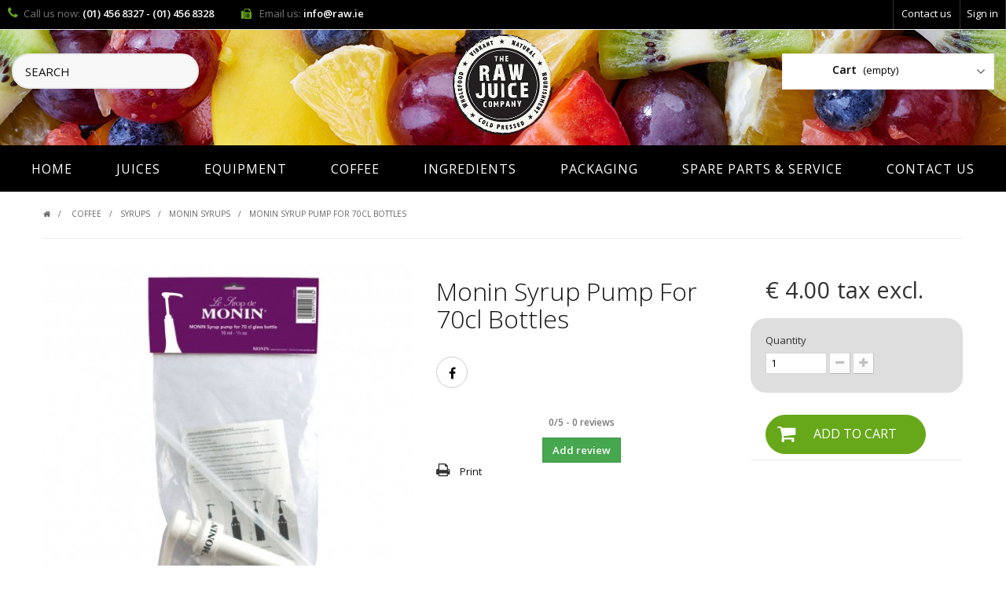

--- FILE ---
content_type: text/html; charset=utf-8
request_url: https://raw.ie/monin-syrups/235-monin-syrups.html
body_size: 16564
content:
<!DOCTYPE HTML>
<!--[if lt IE 7]> <html class="no-js lt-ie9 lt-ie8 lt-ie7" lang="en-us"><![endif]-->
<!--[if IE 7]><html class="no-js lt-ie9 lt-ie8 ie7" lang="en-us"><![endif]-->
<!--[if IE 8]><html class="no-js lt-ie9 ie8" lang="en-us"><![endif]-->
<!--[if gt IE 8]> <html class="no-js ie9" lang="en-us"><![endif]-->
<html lang="en-us">
	<head>
		<meta charset="utf-8" />
		<title>Monin Syrup Pump For 70cl Bottles - Raw Food and Beverage Solutions</title>
		<meta name="generator" content="PrestaShop" />
		<meta name="robots" content="index,follow" />
		<meta name="viewport" content="width=device-width, minimum-scale=0.25, maximum-scale=1.6, initial-scale=1.0" />
		<meta name="apple-mobile-web-app-capable" content="yes" />
		<link rel="icon" type="image/vnd.microsoft.icon" href="/img/favicon.ico?1737559961" />
		<link rel="shortcut icon" type="image/x-icon" href="/img/favicon.ico?1737559961" />
			<link rel="stylesheet" href="/themes/detoxshop/css/global.css" type="text/css" media="all" />
			<link rel="stylesheet" href="/themes/detoxshop/css/autoload/highdpi.css" type="text/css" media="all" />
			<link rel="stylesheet" href="/themes/detoxshop/css/autoload/responsive-tables.css" type="text/css" media="all" />
			<link rel="stylesheet" href="/themes/detoxshop/css/autoload/uniform.default.css" type="text/css" media="all" />
			<link rel="stylesheet" href="/js/jquery/plugins/fancybox/jquery.fancybox.css" type="text/css" media="all" />
			<link rel="stylesheet" href="/themes/detoxshop/css/product.css" type="text/css" media="all" />
			<link rel="stylesheet" href="/themes/detoxshop/css/print.css" type="text/css" media="print" />
			<link rel="stylesheet" href="/js/jquery/plugins/bxslider/jquery.bxslider.css" type="text/css" media="all" />
			<link rel="stylesheet" href="/modules/socialsharing/css/socialsharing.css" type="text/css" media="all" />
			<link rel="stylesheet" href="/themes/detoxshop/css/modules/blockbestsellers/blockbestsellers.css" type="text/css" media="all" />
			<link rel="stylesheet" href="/themes/detoxshop/css/modules/blockcart/blockcart.css" type="text/css" media="all" />
			<link rel="stylesheet" href="/themes/detoxshop/css/modules/blockcategories/blockcategories.css" type="text/css" media="all" />
			<link rel="stylesheet" href="/themes/detoxshop/css/modules/blocklanguages/blocklanguages.css" type="text/css" media="all" />
			<link rel="stylesheet" href="/themes/detoxshop/css/modules/blockcontact/blockcontact.css" type="text/css" media="all" />
			<link rel="stylesheet" href="/themes/detoxshop/css/modules/blockmyaccountfooter/blockmyaccount.css" type="text/css" media="all" />
			<link rel="stylesheet" href="/themes/detoxshop/css/modules/blocknewproducts/blocknewproducts.css" type="text/css" media="all" />
			<link rel="stylesheet" href="/themes/detoxshop/css/modules/blocknewsletter/blocknewsletter.css" type="text/css" media="all" />
			<link rel="stylesheet" href="/themes/detoxshop/css/modules/blocksearch/blocksearch.css" type="text/css" media="all" />
			<link rel="stylesheet" href="/js/jquery/plugins/autocomplete/jquery.autocomplete.css" type="text/css" media="all" />
			<link rel="stylesheet" href="/themes/detoxshop/css/modules/blockspecials/blockspecials.css" type="text/css" media="all" />
			<link rel="stylesheet" href="/themes/detoxshop/css/modules/blocktags/blocktags.css" type="text/css" media="all" />
			<link rel="stylesheet" href="/themes/detoxshop/css/modules/blockuserinfo/blockuserinfo.css" type="text/css" media="all" />
			<link rel="stylesheet" href="/themes/detoxshop/css/modules/blockviewed/blockviewed.css" type="text/css" media="all" />
			<link rel="stylesheet" href="/themes/detoxshop/css/modules/homefeatured/homefeatured.css" type="text/css" media="all" />
			<link rel="stylesheet" href="/themes/detoxshop/css/modules/blocktopmenu/css/blocktopmenu.css" type="text/css" media="all" />
			<link rel="stylesheet" href="/themes/detoxshop/css/modules/blocktopmenu/css/superfish-modified.css" type="text/css" media="all" />
			<link rel="stylesheet" href="/modules/homesliderpro/css/font-awesome.css" type="text/css" media="all" />
			<link rel="stylesheet" href="/modules/homesliderpro/css/styles.css" type="text/css" media="all" />
			<link rel="stylesheet" href="/js/jquery/ui/themes/base/jquery.ui.core.css" type="text/css" media="all" />
			<link rel="stylesheet" href="/js/jquery/ui/themes/base/jquery.ui.datepicker.css" type="text/css" media="all" />
			<link rel="stylesheet" href="/js/jquery/ui/themes/base/jquery.ui.theme.css" type="text/css" media="all" />
			<link rel="stylesheet" href="/modules/formmaker/views/css/formbuilder.front.css" type="text/css" media="all" />
			<link rel="stylesheet" href="/modules/formmaker/views/css/spectrum.css" type="text/css" media="all" />
			<link rel="stylesheet" href="/themes/detoxshop/css/modules/mailalerts/mailalerts.css" type="text/css" media="all" />
			<link rel="stylesheet" href="/modules/csoft_instagramfeeds/views/css/cs_instagram.css" type="text/css" media="all" />
			<link rel="stylesheet" href="/modules/blockreviews/views/css/blockreviews.css" type="text/css" media="all" />
			<link rel="stylesheet" href="/themes/detoxshop/css/product_list.css" type="text/css" media="all" />
		<script type="text/javascript">
var CUSTOMIZE_TEXTFIELD = 1;
var FancyboxI18nClose = 'Close';
var FancyboxI18nNext = 'Next';
var FancyboxI18nPrev = 'Previous';
var PS_CATALOG_MODE = false;
var ajax_allowed = true;
var ajaxsearch = true;
var allowBuyWhenOutOfStock = true;
var attribute_anchor_separator = '-';
var attributesCombinations = [];
var availableLaterValue = '';
var availableNowValue = '';
var baseDir = 'https://raw.ie/';
var baseUri = 'https://raw.ie/';
var blocksearch_type = 'top';
var contentOnly = false;
var currency = {"id":2,"name":"Euro","iso_code":"EUR","iso_code_num":"978","sign":"\u20ac","blank":"1","conversion_rate":"1.000000","deleted":"0","format":"1","decimals":"1","active":"1","prefix":"\u20ac ","suffix":"","id_shop_list":null,"force_id":false};
var currencyBlank = 1;
var currencyFormat = 1;
var currencyRate = 1;
var currencySign = '€';
var currentDate = '2026-01-20 14:12:48';
var customerGroupWithoutTax = true;
var customizationFields = false;
var customizationId = null;
var customizationIdMessage = 'Customization #';
var default_eco_tax = 0;
var delete_txt = 'Delete';
var displayList = false;
var displayPrice = 1;
var doesntExist = 'This combination does not exist for this product. Please select another combination.';
var doesntExistNoMore = 'This product is no longer in stock';
var doesntExistNoMoreBut = 'with those attributes but is available with others.';
var ecotaxTax_rate = 0;
var fieldRequired = 'Please fill in all the required fields before saving your customization.';
var freeProductTranslation = 'Free!';
var freeShippingTranslation = 'Free shipping!';
var generated_date = 1768918368;
var groupReduction = 0;
var hasDeliveryAddress = false;
var idDefaultImage = 505;
var id_lang = 1;
var id_product = 235;
var img_dir = 'https://raw.ie/themes/detoxshop/img/';
var img_prod_dir = 'https://raw.ie/img/p/';
var img_ps_dir = 'https://raw.ie/img/';
var instantsearch = false;
var isGuest = 0;
var isLogged = 0;
var isMobile = false;
var jqZoomEnabled = false;
var maxQuantityToAllowDisplayOfLastQuantityMessage = 3;
var minimalQuantity = 1;
var noTaxForThisProduct = false;
var oosHookJsCodeFunctions = [];
var page_name = 'product';
var placeholder_blocknewsletter = 'Enter your e-mail';
var priceDisplayMethod = 1;
var priceDisplayPrecision = 2;
var productAvailableForOrder = true;
var productBasePriceTaxExcl = 4;
var productBasePriceTaxExcluded = 4;
var productHasAttributes = false;
var productPrice = 4;
var productPriceTaxExcluded = 4;
var productPriceTaxIncluded = 4.92;
var productPriceWithoutReduction = 4;
var productReference = '';
var productShowPrice = true;
var productUnitPriceRatio = 0;
var product_fileButtonHtml = 'Choose File';
var product_fileDefaultHtml = 'No file selected';
var product_specific_price = [];
var quantitiesDisplayAllowed = false;
var quantityAvailable = 0;
var quickView = true;
var reduction_percent = 0;
var reduction_price = 0;
var removingLinkText = 'remove this product from my cart';
var roundMode = 2;
var search_url = 'https://raw.ie/search';
var sharing_img = 'https://raw.ie/505/monin-syrups.jpg';
var sharing_name = 'Monin Syrup Pump For 70cl Bottles';
var sharing_url = 'https://raw.ie/monin-syrups/235-monin-syrups.html';
var slider_width = '170';
var specific_currency = false;
var specific_price = 0;
var static_token = '6e0cfaf8b68f4a8dbea89a606441ed5b';
var stock_management = 0;
var taxRate = 23;
var toBeDetermined = 'To be determined';
var token = '6e0cfaf8b68f4a8dbea89a606441ed5b';
var uploading_in_progress = 'Uploading in progress, please be patient.';
var usingSecureMode = true;
</script>

		<script type="text/javascript" src="/js/jquery/jquery-1.11.0.min.js"></script>
		<script type="text/javascript" src="/js/jquery/jquery-migrate-1.2.1.min.js"></script>
		<script type="text/javascript" src="/js/jquery/plugins/jquery.easing.js"></script>
		<script type="text/javascript" src="/js/tools.js"></script>
		<script type="text/javascript" src="/themes/detoxshop/js/global.js"></script>
		<script type="text/javascript" src="/themes/detoxshop/js/autoload/10-bootstrap.min.js"></script>
		<script type="text/javascript" src="/themes/detoxshop/js/autoload/15-jquery.total-storage.min.js"></script>
		<script type="text/javascript" src="/themes/detoxshop/js/autoload/15-jquery.uniform-modified.js"></script>
		<script type="text/javascript" src="/js/jquery/plugins/fancybox/jquery.fancybox.js"></script>
		<script type="text/javascript" src="/themes/detoxshop/js/products-comparison.js"></script>
		<script type="text/javascript" src="/js/jquery/plugins/jquery.idTabs.js"></script>
		<script type="text/javascript" src="/js/jquery/plugins/jquery.scrollTo.js"></script>
		<script type="text/javascript" src="/js/jquery/plugins/jquery.serialScroll.js"></script>
		<script type="text/javascript" src="/js/jquery/plugins/bxslider/jquery.bxslider.js"></script>
		<script type="text/javascript" src="/themes/detoxshop/js/product.js"></script>
		<script type="text/javascript" src="/modules/socialsharing/js/socialsharing.js"></script>
		<script type="text/javascript" src="/themes/detoxshop/js/modules/blockcart/ajax-cart.js"></script>
		<script type="text/javascript" src="/themes/detoxshop/js/tools/treeManagement.js"></script>
		<script type="text/javascript" src="/themes/detoxshop/js/modules/blocknewsletter/blocknewsletter.js"></script>
		<script type="text/javascript" src="/js/jquery/plugins/autocomplete/jquery.autocomplete.js"></script>
		<script type="text/javascript" src="/themes/detoxshop/js/modules/blocksearch/blocksearch.js"></script>
		<script type="text/javascript" src="/themes/detoxshop/js/modules/blocktopmenu/js/hoverIntent.js"></script>
		<script type="text/javascript" src="/themes/detoxshop/js/modules/blocktopmenu/js/superfish-modified.js"></script>
		<script type="text/javascript" src="/themes/detoxshop/js/modules/blocktopmenu/js/blocktopmenu.js"></script>
		<script type="text/javascript" src="/modules/homesliderpro/js/slidereverywhere.js"></script>
		<script type="text/javascript" src="/js/jquery/ui/jquery.ui.core.min.js"></script>
		<script type="text/javascript" src="/js/jquery/ui/jquery.ui.datepicker.min.js"></script>
		<script type="text/javascript" src="/js/jquery/ui/i18n/jquery.ui.datepicker-en.js"></script>
		<script type="text/javascript" src="/modules/formmaker/views/js/jquery.ui.widget.js"></script>
		<script type="text/javascript" src="/modules/formmaker/views/js/jquery.iframe-transport.js"></script>
		<script type="text/javascript" src="/modules/formmaker/views/js/jquery.fileupload.js"></script>
		<script type="text/javascript" src="/modules/formmaker/views/js/formfront.js"></script>
		<script type="text/javascript" src="/modules/formmaker/views/js/spectrum.js"></script>
		<script type="text/javascript" src="/modules/ganalytics/views/js/GoogleAnalyticActionLib.js"></script>
		<script type="text/javascript" src="/themes/detoxshop/js/modules/mailalerts/mailalerts.js"></script>
		<script type="text/javascript" src="/modules/csoft_instagramfeeds/views/js/cs_instagram.js"></script>
		<script type="text/javascript" src="/modules/blockreviews/views/js/blockreviews.js"></script>
		<script type="text/javascript" src="/modules/blockreviews/views/js/r_stars.js"></script>
	


		<meta property="og:type" content="product" />
<meta property="og:url" content="https://raw.ie/monin-syrups/235-monin-syrups.html" />
<meta property="og:title" content="Monin Syrup Pump For 70cl Bottles - Raw Food and Beverage Solutions" />
<meta property="og:site_name" content="Raw Food and Beverage Solutions" />
<meta property="og:description" content="" />
<meta property="og:image" content="https://raw.ie/505-large_default/monin-syrups.jpg" />
<meta property="product:pretax_price:amount" content="4" />
<meta property="product:pretax_price:currency" content="EUR" />
<meta property="product:price:amount" content="4" />
<meta property="product:price:currency" content="EUR" />
<meta property="product:weight:value" content="1.200000" />
<meta property="product:weight:units" content="kg" />
<style type="text/css" class="slidersEverywhereStyle">


	.SEslider.sample {
		padding:20px 15px 0px 15px;
		width:100%;
											margin:0 auto;clear:both;						}

	.SEslider.sample .slidetitle {
		background:rgba(0, 0, 0, 0);
		color:#000000;
	}

	.SEslider.sample .slide_description {
		background:rgba(0, 0, 0, 0.5);
		color:#000000;
	}

	.SEslider.sample .se-next, .SEslider.sample .se-prev {
		background:rgba(0, 0, 0, 0);
		color:#fff;
	}

	.SEslider.sample .se-next:hover, .SEslider.sample .se-prev:hover {
		text-shadow:#fff;
	}
	
	.SEslider.sample .se-pager-item {
		border-color:rgba(0, 0, 0, 0);
	}
	
	.SEslider.sample .se-pager-item:hover {
		border-color:transparent;
		box-shadow:0 0 3px #fff;
	}
	
	.SEslider.sample .se-pager a {
		background-color:rgba(0, 0, 0, 0);
	}
	
	.SEslider.sample .se-pager a.se-pager-link.active {
		background-color:rgba(0, 0, 0, 0);
	}
	
	/** media queries **/

						 
			@media all and (max-width: 1199px) {
				.SEslider.sample {
					padding:0px 0px 0px 0px;
					width:100%;
									}
			}
					 
			@media all and (max-width: 989px) {
				.SEslider.sample {
					padding:0px 0px 0px 0px;
					width:100%;
									}
			}
			

	.SEslider.catering {
		padding:20px 0px 0px 0px;
		width:100%;
											margin:0 auto;clear:both;						}

	.SEslider.catering .slidetitle {
		background:rgba(0, 0, 0, 0);
		color:#000000;
	}

	.SEslider.catering .slide_description {
		background:rgba(0, 0, 0, 0);
		color:#fff;
	}

	.SEslider.catering .se-next, .SEslider.catering .se-prev {
		background:rgba(0, 0, 0, 0);
		color:rgba(0, 0, 0, 0);
	}

	.SEslider.catering .se-next:hover, .SEslider.catering .se-prev:hover {
		text-shadow:rgba(0, 0, 0, 0);
	}
	
	.SEslider.catering .se-pager-item {
		border-color:rgba(0, 0, 0, 0);
	}
	
	.SEslider.catering .se-pager-item:hover {
		border-color:transparent;
		box-shadow:0 0 3px rgba(0, 0, 0, 0);
	}
	
	.SEslider.catering .se-pager a {
		background-color:rgba(0, 0, 0, 0);
	}
	
	.SEslider.catering .se-pager a.se-pager-link.active {
		background-color:rgba(0, 0, 0, 0);
	}
	
	/** media queries **/

						 
			@media all and (max-width: 1199px) {
				.SEslider.catering {
					padding:0px 0px 0px 0px;
					width:100%;
									}
			}
					 
			@media all and (max-width: 989px) {
				.SEslider.catering {
					padding:0px 0px 0px 0px;
					width:100%;
									}
			}
			

	.SEslider.juices {
		padding:20px 0px 0px 0px;
		width:100%;
											margin:0 auto;clear:both;						}

	.SEslider.juices .slidetitle {
		background:rgba(0, 0, 0, 0);
		color:rgb(0, 0, 0);
	}

	.SEslider.juices .slide_description {
		background:rgba(0, 0, 0, 0);
		color:#fff;
	}

	.SEslider.juices .se-next, .SEslider.juices .se-prev {
		background:rgba(0, 0, 0, 0);
		color:#fff;
	}

	.SEslider.juices .se-next:hover, .SEslider.juices .se-prev:hover {
		text-shadow:#fff;
	}
	
	.SEslider.juices .se-pager-item {
		border-color:rgba(0, 0, 0, 0);
	}
	
	.SEslider.juices .se-pager-item:hover {
		border-color:transparent;
		box-shadow:0 0 3px #fff;
	}
	
	.SEslider.juices .se-pager a {
		background-color:#0090f0;
	}
	
	.SEslider.juices .se-pager a.se-pager-link.active {
		background-color:rgba(0, 0, 0, 0);
	}
	
	/** media queries **/

						 
			@media all and (max-width: 1199px) {
				.SEslider.juices {
					padding:0px 0px 0px 0px;
					width:100%;
									}
			}
					 
			@media all and (max-width: 989px) {
				.SEslider.juices {
					padding:0px 0px 0px 0px;
					width:100%;
									}
			}
			

	.SEslider.spareparts {
		padding:20px 0px 0px 0px;
		width:100%;
											margin:0 auto;clear:both;						}

	.SEslider.spareparts .slidetitle {
		background:rgba(0, 0, 0, 0.5);
		color:#fff;
	}

	.SEslider.spareparts .slide_description {
		background:rgba(0, 0, 0, 0.5);
		color:#fff;
	}

	.SEslider.spareparts .se-next, .SEslider.spareparts .se-prev {
		background:rgba(0, 0, 0, 0.5);
		color:#fff;
	}

	.SEslider.spareparts .se-next:hover, .SEslider.spareparts .se-prev:hover {
		text-shadow:#fff;
	}
	
	.SEslider.spareparts .se-pager-item {
		border-color:rgba(0, 0, 0, 0.5);
	}
	
	.SEslider.spareparts .se-pager-item:hover {
		border-color:transparent;
		box-shadow:0 0 3px #fff;
	}
	
	.SEslider.spareparts .se-pager a {
		background-color:#0090f0;
	}
	
	.SEslider.spareparts .se-pager a.se-pager-link.active {
		background-color:#ffa500;
	}
	
	/** media queries **/

						 
			@media all and (max-width: 1199px) {
				.SEslider.spareparts {
					padding:0px 0px 0px 0px;
					width:100%;
									}
			}
					 
			@media all and (max-width: 989px) {
				.SEslider.spareparts {
					padding:0px 0px 0px 0px;
					width:100%;
									}
			}
			

	.SEslider.blendtec_seo {
		padding:0px 0px 0px 0px;
		width:100%;
			}

	.SEslider.blendtec_seo .slidetitle {
		background:rgba(0, 0, 0, 0.5);
		color:#fff;
	}

	.SEslider.blendtec_seo .slide_description {
		background:rgba(0, 0, 0, 0.5);
		color:#fff;
	}

	.SEslider.blendtec_seo .se-next, .SEslider.blendtec_seo .se-prev {
		background:rgba(0, 0, 0, 0.5);
		color:#fff;
	}

	.SEslider.blendtec_seo .se-next:hover, .SEslider.blendtec_seo .se-prev:hover {
		text-shadow:#fff;
	}
	
	.SEslider.blendtec_seo .se-pager-item {
		border-color:rgba(0, 0, 0, 0.5);
	}
	
	.SEslider.blendtec_seo .se-pager-item:hover {
		border-color:transparent;
		box-shadow:0 0 3px #fff;
	}
	
	.SEslider.blendtec_seo .se-pager a {
		background-color:#0090f0;
	}
	
	.SEslider.blendtec_seo .se-pager a.se-pager-link.active {
		background-color:#ffa500;
	}
	
	/** media queries **/

						 
			@media all and (max-width: 1199px) {
				.SEslider.blendtec_seo {
					padding:0px 0px 0px 0px;
					width:100%;
									}
			}
					 
			@media all and (max-width: 989px) {
				.SEslider.blendtec_seo {
					padding:0px 0px 0px 0px;
					width:100%;
									}
			}
			

	.SEslider.zumex_seo {
		padding:0px 0px 0px 0px;
		width:100%;
			}

	.SEslider.zumex_seo .slidetitle {
		background:rgba(0, 0, 0, 0.5);
		color:#fff;
	}

	.SEslider.zumex_seo .slide_description {
		background:rgba(0, 0, 0, 0.5);
		color:#fff;
	}

	.SEslider.zumex_seo .se-next, .SEslider.zumex_seo .se-prev {
		background:rgba(0, 0, 0, 0.5);
		color:#fff;
	}

	.SEslider.zumex_seo .se-next:hover, .SEslider.zumex_seo .se-prev:hover {
		text-shadow:#fff;
	}
	
	.SEslider.zumex_seo .se-pager-item {
		border-color:rgba(0, 0, 0, 0.5);
	}
	
	.SEslider.zumex_seo .se-pager-item:hover {
		border-color:transparent;
		box-shadow:0 0 3px #fff;
	}
	
	.SEslider.zumex_seo .se-pager a {
		background-color:#0090f0;
	}
	
	.SEslider.zumex_seo .se-pager a.se-pager-link.active {
		background-color:#ffa500;
	}
	
	/** media queries **/

						 
			@media all and (max-width: 1199px) {
				.SEslider.zumex_seo {
					padding:0px 0px 0px 0px;
					width:100%;
									}
			}
					 
			@media all and (max-width: 989px) {
				.SEslider.zumex_seo {
					padding:0px 0px 0px 0px;
					width:100%;
									}
			}
			

	.SEslider.rancilio_dublin_ireland {
		padding:0px 0px 0px 0px;
		width:100%;
			}

	.SEslider.rancilio_dublin_ireland .slidetitle {
		background:rgba(0, 0, 0, 0.5);
		color:#fff;
	}

	.SEslider.rancilio_dublin_ireland .slide_description {
		background:rgba(0, 0, 0, 0.5);
		color:#fff;
	}

	.SEslider.rancilio_dublin_ireland .se-next, .SEslider.rancilio_dublin_ireland .se-prev {
		background:rgba(0, 0, 0, 0.5);
		color:#fff;
	}

	.SEslider.rancilio_dublin_ireland .se-next:hover, .SEslider.rancilio_dublin_ireland .se-prev:hover {
		text-shadow:#fff;
	}
	
	.SEslider.rancilio_dublin_ireland .se-pager-item {
		border-color:rgba(0, 0, 0, 0.5);
	}
	
	.SEslider.rancilio_dublin_ireland .se-pager-item:hover {
		border-color:transparent;
		box-shadow:0 0 3px #fff;
	}
	
	.SEslider.rancilio_dublin_ireland .se-pager a {
		background-color:#0090f0;
	}
	
	.SEslider.rancilio_dublin_ireland .se-pager a.se-pager-link.active {
		background-color:#ffa500;
	}
	
	/** media queries **/

						 
			@media all and (max-width: 1199px) {
				.SEslider.rancilio_dublin_ireland {
					padding:0px 0px 0px 0px;
					width:100%;
									}
			}
					 
			@media all and (max-width: 989px) {
				.SEslider.rancilio_dublin_ireland {
					padding:0px 0px 0px 0px;
					width:100%;
									}
			}
			

	.SEslider.coffee {
		padding:0px 0px 0px 0px;
		width:100%;
			}

	.SEslider.coffee .slidetitle {
		background:rgba(0, 0, 0, 0.5);
		color:#fff;
	}

	.SEslider.coffee .slide_description {
		background:rgba(0, 0, 0, 0.5);
		color:#fff;
	}

	.SEslider.coffee .se-next, .SEslider.coffee .se-prev {
		background:rgba(0, 0, 0, 0.5);
		color:#fff;
	}

	.SEslider.coffee .se-next:hover, .SEslider.coffee .se-prev:hover {
		text-shadow:#fff;
	}
	
	.SEslider.coffee .se-pager-item {
		border-color:rgba(0, 0, 0, 0.5);
	}
	
	.SEslider.coffee .se-pager-item:hover {
		border-color:transparent;
		box-shadow:0 0 3px #fff;
	}
	
	.SEslider.coffee .se-pager a {
		background-color:#0090f0;
	}
	
	.SEslider.coffee .se-pager a.se-pager-link.active {
		background-color:#ffa500;
	}
	
	/** media queries **/

						 
			@media all and (max-width: 1199px) {
				.SEslider.coffee {
					padding:0px 0px 0px 0px;
					width:100%;
									}
			}
					 
			@media all and (max-width: 989px) {
				.SEslider.coffee {
					padding:0px 0px 0px 0px;
					width:100%;
									}
			}
			

	.SEslider.cateringequipseo {
		padding:0px 0px 0px 0px;
		width:100%;
			}

	.SEslider.cateringequipseo .slidetitle {
		background:rgba(0, 0, 0, 0.5);
		color:#fff;
	}

	.SEslider.cateringequipseo .slide_description {
		background:rgba(0, 0, 0, 0.5);
		color:#fff;
	}

	.SEslider.cateringequipseo .se-next, .SEslider.cateringequipseo .se-prev {
		background:rgba(0, 0, 0, 0.5);
		color:#fff;
	}

	.SEslider.cateringequipseo .se-next:hover, .SEslider.cateringequipseo .se-prev:hover {
		text-shadow:#fff;
	}
	
	.SEslider.cateringequipseo .se-pager-item {
		border-color:rgba(0, 0, 0, 0.5);
	}
	
	.SEslider.cateringequipseo .se-pager-item:hover {
		border-color:transparent;
		box-shadow:0 0 3px #fff;
	}
	
	.SEslider.cateringequipseo .se-pager a {
		background-color:#0090f0;
	}
	
	.SEslider.cateringequipseo .se-pager a.se-pager-link.active {
		background-color:#ffa500;
	}
	
	/** media queries **/

						 
			@media all and (max-width: 1199px) {
				.SEslider.cateringequipseo {
					padding:0px 0px 0px 0px;
					width:100%;
									}
			}
					 
			@media all and (max-width: 989px) {
				.SEslider.cateringequipseo {
					padding:0px 0px 0px 0px;
					width:100%;
									}
			}
			

	.SEslider.limeseo {
		padding:0px 0px 0px 0px;
		width:100%;
			}

	.SEslider.limeseo .slidetitle {
		background:rgba(0, 0, 0, 0.5);
		color:#fff;
	}

	.SEslider.limeseo .slide_description {
		background:rgba(0, 0, 0, 0.5);
		color:#fff;
	}

	.SEslider.limeseo .se-next, .SEslider.limeseo .se-prev {
		background:rgba(0, 0, 0, 0.5);
		color:#fff;
	}

	.SEslider.limeseo .se-next:hover, .SEslider.limeseo .se-prev:hover {
		text-shadow:#fff;
	}
	
	.SEslider.limeseo .se-pager-item {
		border-color:rgba(0, 0, 0, 0.5);
	}
	
	.SEslider.limeseo .se-pager-item:hover {
		border-color:transparent;
		box-shadow:0 0 3px #fff;
	}
	
	.SEslider.limeseo .se-pager a {
		background-color:#0090f0;
	}
	
	.SEslider.limeseo .se-pager a.se-pager-link.active {
		background-color:#ffa500;
	}
	
	/** media queries **/

						 
			@media all and (max-width: 1199px) {
				.SEslider.limeseo {
					padding:0px 0px 0px 0px;
					width:100%;
									}
			}
					 
			@media all and (max-width: 989px) {
				.SEslider.limeseo {
					padding:0px 0px 0px 0px;
					width:100%;
									}
			}
			

	.SEslider.frozenfruitseo {
		padding:0px 0px 0px 0px;
		width:100%;
			}

	.SEslider.frozenfruitseo .slidetitle {
		background:rgba(0, 0, 0, 0.5);
		color:#fff;
	}

	.SEslider.frozenfruitseo .slide_description {
		background:rgba(0, 0, 0, 0.5);
		color:#fff;
	}

	.SEslider.frozenfruitseo .se-next, .SEslider.frozenfruitseo .se-prev {
		background:rgba(0, 0, 0, 0.5);
		color:#fff;
	}

	.SEslider.frozenfruitseo .se-next:hover, .SEslider.frozenfruitseo .se-prev:hover {
		text-shadow:#fff;
	}
	
	.SEslider.frozenfruitseo .se-pager-item {
		border-color:rgba(0, 0, 0, 0.5);
	}
	
	.SEslider.frozenfruitseo .se-pager-item:hover {
		border-color:transparent;
		box-shadow:0 0 3px #fff;
	}
	
	.SEslider.frozenfruitseo .se-pager a {
		background-color:#0090f0;
	}
	
	.SEslider.frozenfruitseo .se-pager a.se-pager-link.active {
		background-color:#ffa500;
	}
	
	/** media queries **/

						 
			@media all and (max-width: 1199px) {
				.SEslider.frozenfruitseo {
					padding:0px 0px 0px 0px;
					width:100%;
									}
			}
					 
			@media all and (max-width: 989px) {
				.SEslider.frozenfruitseo {
					padding:0px 0px 0px 0px;
					width:100%;
									}
			}
			

	.SEslider.fresh_juice_seo {
		padding:0px 0px 0px 0px;
		width:100%;
			}

	.SEslider.fresh_juice_seo .slidetitle {
		background:rgba(0, 0, 0, 0.5);
		color:#fff;
	}

	.SEslider.fresh_juice_seo .slide_description {
		background:rgba(0, 0, 0, 0.5);
		color:#fff;
	}

	.SEslider.fresh_juice_seo .se-next, .SEslider.fresh_juice_seo .se-prev {
		background:rgba(0, 0, 0, 0.5);
		color:#fff;
	}

	.SEslider.fresh_juice_seo .se-next:hover, .SEslider.fresh_juice_seo .se-prev:hover {
		text-shadow:#fff;
	}
	
	.SEslider.fresh_juice_seo .se-pager-item {
		border-color:rgba(0, 0, 0, 0.5);
	}
	
	.SEslider.fresh_juice_seo .se-pager-item:hover {
		border-color:transparent;
		box-shadow:0 0 3px #fff;
	}
	
	.SEslider.fresh_juice_seo .se-pager a {
		background-color:#0090f0;
	}
	
	.SEslider.fresh_juice_seo .se-pager a.se-pager-link.active {
		background-color:#ffa500;
	}
	
	/** media queries **/

						 
			@media all and (max-width: 1199px) {
				.SEslider.fresh_juice_seo {
					padding:0px 0px 0px 0px;
					width:100%;
									}
			}
					 
			@media all and (max-width: 989px) {
				.SEslider.fresh_juice_seo {
					padding:0px 0px 0px 0px;
					width:100%;
									}
			}
			

	.SEslider.shots {
		padding:0px 0px 0px 0px;
		width:100%;
			}

	.SEslider.shots .slidetitle {
		background:rgba(0, 0, 0, 0.5);
		color:#fff;
	}

	.SEslider.shots .slide_description {
		background:rgba(0, 0, 0, 0.5);
		color:#fff;
	}

	.SEslider.shots .se-next, .SEslider.shots .se-prev {
		background:rgba(0, 0, 0, 0.5);
		color:#fff;
	}

	.SEslider.shots .se-next:hover, .SEslider.shots .se-prev:hover {
		text-shadow:#fff;
	}
	
	.SEslider.shots .se-pager-item {
		border-color:rgba(0, 0, 0, 0.5);
	}
	
	.SEslider.shots .se-pager-item:hover {
		border-color:transparent;
		box-shadow:0 0 3px #fff;
	}
	
	.SEslider.shots .se-pager a {
		background-color:#0090f0;
	}
	
	.SEslider.shots .se-pager a.se-pager-link.active {
		background-color:#ffa500;
	}
	
	/** media queries **/

						 
			@media all and (max-width: 1199px) {
				.SEslider.shots {
					padding:0px 0px 0px 0px;
					width:100%;
									}
			}
					 
			@media all and (max-width: 989px) {
				.SEslider.shots {
					padding:0px 0px 0px 0px;
					width:100%;
									}
			}
			


/** rtl **/


</style>
        <script type="text/javascript">
            var formmakerPath = "https://raw.ie/forms/upload";
            var titleFileUploadFM = "No file selected";
            $.uniform.defaults.fileDefaultHtml = titleFileUploadFM;
        </script>
			<script type="text/javascript">
				(window.gaDevIds=window.gaDevIds||[]).push('d6YPbH');
				(function(i,s,o,g,r,a,m){i['GoogleAnalyticsObject']=r;i[r]=i[r]||function(){
				(i[r].q=i[r].q||[]).push(arguments)},i[r].l=1*new Date();a=s.createElement(o),
				m=s.getElementsByTagName(o)[0];a.async=1;a.src=g;m.parentNode.insertBefore(a,m)
				})(window,document,'script','//www.google-analytics.com/analytics.js','ga');
				ga('create', 'UA-80575566-1', 'auto');
				ga('require', 'ec');</script><!-- Google tag (gtag.js) -->
<script async src="https://www.googletagmanager.com/gtag/js?id=G-Y3ZHY1VNHR"></script>
<script>
  window.dataLayer = window.dataLayer || [];
  function gtag(){dataLayer.push(arguments);}
  gtag('js', new Date());

  gtag('config', 'G-Y3ZHY1VNHR');
</script>
<script type="text/javascript">
						var checkCaptchaUrl ="/modules/eicaptcha/eicaptcha-ajax.php";
						var RecaptachKey = "6LcHZkcUAAAAAE6HejqVhFvEX27ewaAgbQgzPaFf";
						var RecaptchaTheme = "light";
					</script>
					<script src="https://www.google.com/recaptcha/api.js?onload=onloadCallback&render=explicit&hl=" async defer></script>
					<script type="text/javascript" src="/modules/eicaptcha//views/js/eicaptcha-modules.js"></script>






<link rel="alternate" type="application/rss+xml" href="https://raw.ie/modules/blockreviews/rss.php" />


    

<!--  product list settings -->



		<link href="//maxcdn.bootstrapcdn.com/font-awesome/4.2.0/css/font-awesome.min.css" rel="stylesheet">
		<link rel="stylesheet" href="https://fonts.googleapis.com/css?family=Open+Sans:100,300,400,600&amp;subset=latin,latin-ext" type="text/css" media="all" />
		<link rel="stylesheet" href="/themes/detoxshop/r4.css" type="text/css" media="all" />
	<script src="/themes/detoxshop/js/r4js.js"></script>
		<!--[if IE 8]>
		<script src="https://oss.maxcdn.com/libs/html5shiv/3.7.0/html5shiv.js"></script>
		<script src="https://oss.maxcdn.com/libs/respond.js/1.3.0/respond.min.js"></script>
	
		<![endif]-->
		<script src="//cdnjs.cloudflare.com/ajax/libs/gsap/latest/TweenMax.min.js"></script>
		<script src="//cdnjs.cloudflare.com/ajax/libs/gsap/latest/plugins/ScrollToPlugin.min.js"></script>
		<!--<script type="text/javascript" src="https://raw.ie/themes/detoxshop/js/wow.min.js"></script>
		<script>new WOW().init();</script>-->
		<link rel="stylesheet" href="https://raw.ie/themes/detoxshop/css/animate.css" type="text/css" />
                <link rel="stylesheet" href="https://raw.ie/themes/detoxshop/css/custom-av.css" type="text/css" />
				
				
				
				
	</head>
	<body id="product" class="product product-235 product-monin-syrups category-45 category-monin-syrups hide-left-column hide-right-column lang_en">
					<div id="page">
			<div class="header-container">
				<header id="header">
					<div class="banner">
						<div class="container">
							<div class="row">
								
							</div>
						</div>
					</div>
					<div class="nav">
						<div class="container">
							<div class="row">
								<nav><!-- Block user information module NAV  -->
<div class="header_user_info">
			<a class="login" href="https://raw.ie/my-account" rel="nofollow" title="Log in to your customer account">
			Sign in
		</a>
	</div>
<!-- /Block usmodule NAV -->
<!-- Block languages module -->
<!-- /Block languages module -->
<div id="contact-link" >
	<a href="https://raw.ie/contact-us" title="Contact us">Contact us</a>
</div>
	<span class="shop-phone">
		<i class="icon-phone"></i>Call us now: <strong>(01) 456 8327 - (01) 456 8328</strong>
	</span>
</nav>
								<div class="col-md-4">
									<span class="shop-fax">
										<i class="icon-fax"></i>Email us: <a href="mailto:info@raw.ie" style="color: white;font-weight: 900;">info@raw.ie</a>
									</span>
								</div>
							</div>
						</div>
					</div>
					<div>
						<div class="container">
							<div class="row">

								<!-- Block search module TOP -->
<div id="search_block_top" class="col-sm-4 clearfix">
	<form id="searchbox" method="get" action="//raw.ie/search" >
		<input type="hidden" name="controller" value="search" />
		<input type="hidden" name="orderby" value="position" />
		<input type="hidden" name="orderway" value="desc" />
		<input class="search_query form-control" type="text" id="search_query_top" name="search_query" placeholder="Search" value="" />
		<button type="submit" name="submit_search" class="btn btn-default button-search">
			<span>Search</span>
		</button>
	</form>
</div>
<!-- /Block search module TOP -->
									<div id="header_logo">
									<a href="https://raw.ie/" title="Raw Food and Beverage Solutions">
										<img class="logo img-responsive" src="https://raw.ie/img/raw-food-and-beverage-solutions-logo-1678361457.jpg" alt="Raw Food and Beverage Solutions" width="288" height="288"/>
									</a>
								</div><!-- MODULE Block cart -->
<div class="col-sm-4 clearfix">
	<div class="shopping_cart">
		<a href="https://raw.ie/order" title="View my shopping cart" rel="nofollow">
			<b>Cart</b>
			<span class="ajax_cart_quantity unvisible">0</span>
			<span class="ajax_cart_product_txt unvisible">Product</span>
			<span class="ajax_cart_product_txt_s unvisible">Products</span>
			<span class="ajax_cart_total unvisible">
							</span>
			<span class="ajax_cart_no_product">(empty)</span>
					</a>
					<div class="cart_block block exclusive">
				<div class="block_content">
					<!-- block list of products -->
					<div class="cart_block_list">
												<p class="cart_block_no_products">
							No products
						</p>
												<div class="cart-prices">
							<div class="cart-prices-line first-line">
								<span class="price cart_block_shipping_cost ajax_cart_shipping_cost unvisible">
																			 To be determined																	</span>
								<span class="unvisible">
									Shipping
								</span>
							</div>
																					<div class="cart-prices-line last-line">
								<span class="price cart_block_total ajax_block_cart_total">€ 0.00</span>
								<span>Total</span>
							</div>
															<p>
																	Prices are tax excluded
																</p>
													</div>
						<p class="cart-buttons">
							<a id="button_order_cart" class="btn btn-default button button-small" href="https://raw.ie/order" title="Check out" rel="nofollow">
								<span>
									Check out<i class="icon-chevron-right right"></i>
								</span>
							</a>
						</p>
					</div>
				</div>
			</div><!-- .cart_block -->
			</div>
</div>

	<div id="layer_cart">
		<div class="clearfix">
			<div class="layer_cart_product col-xs-12 col-md-6">
				<span class="cross" title="Close window"></span>
				<h2>
					<i class="icon-check"></i>Product successfully added to your shopping cart
				</h2>
				<div class="product-image-container layer_cart_img">
				</div>
				<div class="layer_cart_product_info">
					<span id="layer_cart_product_title" class="product-name"></span>
					<span id="layer_cart_product_attributes"></span>
					<div>
						<strong class="dark">Quantity</strong>
						<span id="layer_cart_product_quantity"></span>
					</div>
					<div>
						<strong class="dark">Total</strong>
						<span id="layer_cart_product_price"></span>
					</div>
				</div>
			</div>
			<div class="layer_cart_cart col-xs-12 col-md-6">
				<h2>
					<!-- Plural Case [both cases are needed because page may be updated in Javascript] -->
					<span class="ajax_cart_product_txt_s  unvisible">
						There are <span class="ajax_cart_quantity">0</span> items in your cart.
					</span>
					<!-- Singular Case [both cases are needed because page may be updated in Javascript] -->
					<span class="ajax_cart_product_txt ">
						There is 1 item in your cart.
					</span>
				</h2>

				<div class="layer_cart_row">
					<strong class="dark">
						Total products
																					(tax excl.)
																		</strong>
					<span class="ajax_block_products_total">
											</span>
				</div>

								<div class="layer_cart_row">
					<strong class="dark unvisible">
						Total shipping&nbsp;(tax excl.)					</strong>
					<span class="ajax_cart_shipping_cost unvisible">
													 To be determined											</span>
				</div>
								<div class="layer_cart_row">
					<strong class="dark">
						Total
																					(tax excl.)
																		</strong>
					<span class="ajax_block_cart_total">
											</span>
				</div>
				<div class="button-container">
					<span class="continue btn btn-default button exclusive-medium" title="Continue shopping">
						<span>
							<i class="icon-chevron-left left"></i>Continue shopping
						</span>
					</span>
					<a class="btn btn-default button button-medium"	href="https://raw.ie/order" title="Proceed to checkout" rel="nofollow">
						<span>
							Proceed to checkout<i class="icon-chevron-right right"></i>
						</span>
					</a>
				</div>
			</div>
		</div>
		<div class="crossseling"></div>
	</div> <!-- #layer_cart -->
	<div class="layer_cart_overlay"></div>

<!-- /MODULE Block cart -->
	<!-- Menu -->
	<div id="block_top_menu" class="sf-contener clearfix col-lg-12">
		<div class="cat-title">Menu</div>
		<ul class="sf-menu clearfix menu-content">
			<li><a href="https://raw.ie/" title="Home">Home</a><ul><li><a href="https://raw.ie/juices/" title="Juices">Juices</a><ul><li><a href="https://raw.ie/juices/the-raw-juice-company/" title="The Raw Juice Company">The Raw Juice Company</a></li><li><a href="https://raw.ie/juices/food-service/" title="Food  Service">Food  Service</a></li><li><a href="https://raw.ie/juices/nfc-catering-juices/" title="NFC (Catering) Juices">NFC (Catering) Juices</a></li></ul></li><li><a href="https://raw.ie/ingredients/" title="Ingredients">Ingredients</a><ul><li><a href="https://raw.ie/ingredients/frozen-fruit/" title="Frozen Fruit">Frozen Fruit</a></li><li><a href="https://raw.ie/ingredients/frozen-yogurts/" title="Frozen Yogurts">Frozen Yogurts</a></li><li><a href="https://raw.ie/ingredients/fresh-fruit/" title="Fresh Fruit">Fresh Fruit</a></li><li><a href="https://raw.ie/ingredients/monin/" title="Monin">Monin</a><ul><li><a href="https://raw.ie/ingredients/monin/monin-fruit-purees-ingredients/" title="Monin Fruit Purées">Monin Fruit Purées</a></li><li><a href="https://raw.ie/ingredients/monin/monin-syrups-ingredients/" title="Monin Syrups">Monin Syrups</a></li><li><a href="https://raw.ie/ingredients/monin/monin-sauces-ingredients/" title="Monin Sauces">Monin Sauces</a></li></ul></li></ul></li><li><a href="https://raw.ie/coffee/" title="Coffee">Coffee</a><ul><li><a href="https://raw.ie/coffee/coffee-sub/" title="Coffee">Coffee</a></li><li><a href="https://raw.ie/coffee/coffee-machines-grinders/" title="Coffee Machines & Grinders">Coffee Machines & Grinders</a></li><li><a href="https://raw.ie/coffee/syrups/" title="Syrups">Syrups</a><ul><li><a href="https://raw.ie/coffee/syrups/monin-fruit-purees/" title="Monin Fruit Purées">Monin Fruit Purées</a></li><li><a href="https://raw.ie/coffee/syrups/monin-syrups/" title="Monin Syrups">Monin Syrups</a></li><li><a href="https://raw.ie/coffee/syrups/monin-sauces/" title="Monin Sauces">Monin Sauces</a></li></ul></li><li><a href="https://raw.ie/coffee/barista-training/" title="Barista Training">Barista Training</a></li><li><a href="https://raw.ie/coffee/packagingdisposables/" title="Packaging/Disposables">Packaging/Disposables</a><ul></ul></li></ul></li><li><a href="https://raw.ie/packaging/" title="Packaging">Packaging</a><ul><li><a href="https://raw.ie/packaging/cold-cups/" title="Cold Cups">Cold Cups</a></li><li><a href="https://raw.ie/packaging/hot-packaging/" title="Hot Packaging">Hot Packaging</a></li><li><a href="https://raw.ie/packaging/bpa-free-plastic-bottles/" title="BPA Free Plastic Bottles">BPA Free Plastic Bottles</a></li></ul></li><li><a href="https://raw.ie/equipment/" title="Equipment">Equipment</a><ul><li><a href="https://raw.ie/equipment/jbt-high-performance-juicers/" title="JBT High Performance Juicers">JBT High Performance Juicers</a></li><li><a href="https://raw.ie/equipment/robot-coupe/" title="Robot Coupe">Robot Coupe</a></li><li><a href="https://raw.ie/equipment/blendtec-blenders/" title="Blendtec Blenders">Blendtec Blenders</a></li><li><a href="https://raw.ie/equipment/juicers/" title="Juicers">Juicers</a></li><li><a href="https://raw.ie/equipment/rancilio-coffee-machines/" title="Rancilio Coffee Machines">Rancilio Coffee Machines</a></li><li><a href="https://raw.ie/equipment/catering-catalogue/" title="Catering Catalogue">Catering Catalogue</a><ul></ul></li></ul></li><li><a href="https://raw.ie/spare-parts-service/" title="Spare Parts & Service">Spare Parts & Service</a><ul><li><a href="https://raw.ie/spare-parts-service/nutrifaster-spares/" title="Nutrifaster Spares">Nutrifaster Spares</a></li><li><a href="https://raw.ie/spare-parts-service/blendtec-spare-parts/" title="Blendtec Spare Parts">Blendtec Spare Parts</a></li><li><a href="https://raw.ie/spare-parts-service/jbt-fresh-n-squeeze-spares/" title="JBT Fresh N Squeeze Spares">JBT Fresh N Squeeze Spares</a></li><li><a href="https://raw.ie/spare-parts-service/robot-coupe-spares/" title="Robot Coupe Spares">Robot Coupe Spares</a></li><li><a href="https://raw.ie/spare-parts-service/santos-spares/" title="Santos Spares">Santos Spares</a></li><li><a href="https://raw.ie/spare-parts-service/zumex-spares/" title="Zumex Spares">Zumex Spares</a></li></ul></li></ul></li><li><a href="https://raw.ie/juices/" title="Juices">Juices</a><ul><li><a href="https://raw.ie/juices/the-raw-juice-company/" title="The Raw Juice Company">The Raw Juice Company</a></li><li><a href="https://raw.ie/juices/food-service/" title="Food  Service">Food  Service</a></li><li><a href="https://raw.ie/juices/nfc-catering-juices/" title="NFC (Catering) Juices">NFC (Catering) Juices</a></li></ul></li><li><a href="https://raw.ie/equipment/" title="Equipment">Equipment</a><ul><li><a href="https://raw.ie/equipment/jbt-high-performance-juicers/" title="JBT High Performance Juicers">JBT High Performance Juicers</a></li><li><a href="https://raw.ie/equipment/robot-coupe/" title="Robot Coupe">Robot Coupe</a></li><li><a href="https://raw.ie/equipment/blendtec-blenders/" title="Blendtec Blenders">Blendtec Blenders</a></li><li><a href="https://raw.ie/equipment/juicers/" title="Juicers">Juicers</a></li><li><a href="https://raw.ie/equipment/rancilio-coffee-machines/" title="Rancilio Coffee Machines">Rancilio Coffee Machines</a></li><li><a href="https://raw.ie/equipment/catering-catalogue/" title="Catering Catalogue">Catering Catalogue</a><ul></ul></li></ul></li><li><a href="https://raw.ie/coffee/" title="Coffee">Coffee</a><ul><li><a href="https://raw.ie/coffee/coffee-sub/" title="Coffee">Coffee</a></li><li><a href="https://raw.ie/coffee/coffee-machines-grinders/" title="Coffee Machines & Grinders">Coffee Machines & Grinders</a></li><li><a href="https://raw.ie/coffee/syrups/" title="Syrups">Syrups</a><ul><li><a href="https://raw.ie/coffee/syrups/monin-fruit-purees/" title="Monin Fruit Purées">Monin Fruit Purées</a></li><li><a href="https://raw.ie/coffee/syrups/monin-syrups/" title="Monin Syrups">Monin Syrups</a></li><li><a href="https://raw.ie/coffee/syrups/monin-sauces/" title="Monin Sauces">Monin Sauces</a></li></ul></li><li><a href="https://raw.ie/coffee/barista-training/" title="Barista Training">Barista Training</a></li><li><a href="https://raw.ie/coffee/packagingdisposables/" title="Packaging/Disposables">Packaging/Disposables</a><ul></ul></li></ul></li><li><a href="https://raw.ie/ingredients/" title="Ingredients">Ingredients</a><ul><li><a href="https://raw.ie/ingredients/frozen-fruit/" title="Frozen Fruit">Frozen Fruit</a></li><li><a href="https://raw.ie/ingredients/frozen-yogurts/" title="Frozen Yogurts">Frozen Yogurts</a></li><li><a href="https://raw.ie/ingredients/fresh-fruit/" title="Fresh Fruit">Fresh Fruit</a></li><li><a href="https://raw.ie/ingredients/monin/" title="Monin">Monin</a><ul><li><a href="https://raw.ie/ingredients/monin/monin-fruit-purees-ingredients/" title="Monin Fruit Purées">Monin Fruit Purées</a></li><li><a href="https://raw.ie/ingredients/monin/monin-syrups-ingredients/" title="Monin Syrups">Monin Syrups</a></li><li><a href="https://raw.ie/ingredients/monin/monin-sauces-ingredients/" title="Monin Sauces">Monin Sauces</a></li></ul></li></ul></li><li><a href="https://raw.ie/packaging/" title="Packaging">Packaging</a><ul><li><a href="https://raw.ie/packaging/cold-cups/" title="Cold Cups">Cold Cups</a></li><li><a href="https://raw.ie/packaging/hot-packaging/" title="Hot Packaging">Hot Packaging</a></li><li><a href="https://raw.ie/packaging/bpa-free-plastic-bottles/" title="BPA Free Plastic Bottles">BPA Free Plastic Bottles</a></li></ul></li><li><a href="https://raw.ie/spare-parts-service/" title="Spare Parts & Service">Spare Parts & Service</a><ul><li><a href="https://raw.ie/spare-parts-service/nutrifaster-spares/" title="Nutrifaster Spares">Nutrifaster Spares</a></li><li><a href="https://raw.ie/spare-parts-service/blendtec-spare-parts/" title="Blendtec Spare Parts">Blendtec Spare Parts</a></li><li><a href="https://raw.ie/spare-parts-service/jbt-fresh-n-squeeze-spares/" title="JBT Fresh N Squeeze Spares">JBT Fresh N Squeeze Spares</a></li><li><a href="https://raw.ie/spare-parts-service/robot-coupe-spares/" title="Robot Coupe Spares">Robot Coupe Spares</a></li><li><a href="https://raw.ie/spare-parts-service/santos-spares/" title="Santos Spares">Santos Spares</a></li><li><a href="https://raw.ie/spare-parts-service/zumex-spares/" title="Zumex Spares">Zumex Spares</a></li></ul></li><li><a href="/contact-us" title="Contact Us">Contact Us</a></li>

					</ul>
	</div>
	<!--/ Menu -->
							</div>
						</div>
					</div>
				</header>
			</div>
			<div class="columns-container">
			<div id="slider_row" class="row">
						<div id="top_column" class="center_column col-xs-12 col-sm-12"></div>
					</div>
				<div id="columns" class="container">
											
<!-- Breadcrumb -->
<div class="breadcrumb clearfix">
	<a class="home" href="https://raw.ie/" title="Return to Home"><i class="icon-home"></i></a>
			<span class="navigation-pipe">&gt;</span>
					<span class="navigation_page"><span itemscope itemtype="http://data-vocabulary.org/Breadcrumb"><a itemprop="url" href="https://raw.ie/coffee/" title="Coffee" ><span itemprop="title">Coffee</span></a></span><span class="navigation-pipe">></span><span itemscope itemtype="http://data-vocabulary.org/Breadcrumb"><a itemprop="url" href="https://raw.ie/coffee/syrups/" title="Syrups" ><span itemprop="title">Syrups</span></a></span><span class="navigation-pipe">></span><span itemscope itemtype="http://data-vocabulary.org/Breadcrumb"><a itemprop="url" href="https://raw.ie/coffee/syrups/monin-syrups/" title="Monin Syrups" ><span itemprop="title">Monin Syrups</span></a></span><span class="navigation-pipe">></span>Monin Syrup Pump For 70cl Bottles</span>
			</div>
<!-- /Breadcrumb -->

										
					<div class="row">
																		<div id="center_column" class="center_column col-xs-12 col-sm-12">
	

							<div itemscope itemtype="http://schema.org/Product">
	<meta itemprop="url" content="https://raw.ie/monin-syrups/235-monin-syrups.html">
	<div class="primary_block row">
					<div class="container">
				<div class="top-hr"></div>
			</div>
								<!-- left infos-->
		<div class="pb-left-column col-xs-12 col-sm-4 col-md-5">
			<!-- product img-->
			<div id="image-block" class="clearfix">
																	<span id="view_full_size">
													<img id="bigpic" itemprop="image" src="https://raw.ie/505-large_default/monin-syrups.jpg" title="Monin Syrup Pump For 70cl Bottles" alt="Monin Syrup Pump For 70cl Bottles" width="458" height="458"/>
															<span class="span_link no-print">View larger</span>
																		</span>
							</div> <!-- end image-block -->
							<!-- thumbnails -->
				<div id="views_block" class="clearfix hidden">
										<div id="thumbs_list">
						<ul id="thumbs_list_frame">
																																																						<li id="thumbnail_505" class="last">
									<a href="https://raw.ie/505-thickbox_default/monin-syrups.jpg"	data-fancybox-group="other-views" class="fancybox shown" title="Monin Syrup Pump For 70cl Bottles">
										<img class="img-responsive" id="thumb_505" src="https://raw.ie/505-cart_default/monin-syrups.jpg" alt="Monin Syrup Pump For 70cl Bottles" title="Monin Syrup Pump For 70cl Bottles" height="80" width="80" itemprop="image" />
									</a>
								</li>
																			</ul>
					</div> <!-- end thumbs_list -->
									</div> <!-- end views-block -->
				<!-- end thumbnails -->
								</div> <!-- end pb-left-column -->
		<!-- end left infos-->
		<!-- center infos -->
		<div class="pb-center-column col-xs-12 col-sm-4">
						<h1 itemprop="name">Monin Syrup Pump For 70cl Bottles</h1>
			<p id="product_reference" style="display: none;">
				<label>Reference: </label>
				<span class="editable" itemprop="sku""></span>
			</p>
			
												<!-- availability or doesntExist -->
			<p id="availability_statut" style="display: none;">
				
				<span id="availability_value" class="label label-warning">This product is no longer in stock</span>
			</p>
						<p id="availability_date" style="display: none;">
				<span id="availability_date_label">Availability date:</span>
				<span id="availability_date_value"></span>
			</p>
			<!-- Out of stock hook -->
			<div id="oosHook">
				
			</div>
				<p class="socialsharing_product list-inline no-print">
							<button data-type="facebook" type="button" class="btn btn-default btn-facebook social-sharing">
				<i class="icon-facebook"></i> Share
				<!-- <img src="https://raw.ie/modules/socialsharing/img/facebook.gif" alt="Facebook Like" /> -->
			</button>
							</p>





        <div id="review_block">
            <div class="text-align-center">

                    <div class="rating">0</div>
                    <div class="rev-text">
                        <span id="avg_decimal">0</span>/<span>5</span> - <span id="count_review_main">0</span> reviews
                    </div>

            </div>

            <div class="text-align-center margin-top-10">
                <a href="https://raw.ie/monin-syrups/235-monin-syrups.html#idTab666"
                   id="idTab666-my-click" class="btn-custom btn-success-custom" >
                    <b>Add review</b>
                </a>
            </div>
        </div>

    




							<!-- usefull links-->
				<ul id="usefull_link_block" class="clearfix no-print">
					






					<li class="print">
						<a href="javascript:print();">
							Print
						</a>
					</li>
									</ul>
					</div>
		<!-- end center infos-->
		<!-- pb-right-column-->
		<div class="pb-right-column col-xs-12 col-sm-4 col-md-3">
						<!-- add to cart form-->
			<form id="buy_block" action="https://raw.ie/cart" method="post">
				<!-- hidden datas -->
				<p class="hidden">
					<input type="hidden" name="token" value="6e0cfaf8b68f4a8dbea89a606441ed5b" />
					<input type="hidden" name="id_product" value="235" id="product_page_product_id" />
					<input type="hidden" name="add" value="1" />
					<input type="hidden" name="id_product_attribute" id="idCombination" value="" />
				</p>
				<div class="box-info-product">
					<div class="content_prices clearfix">
													<!-- prices -->
							<div>
								<p class="our_price_display" itemprop="offers" itemscope itemtype="http://schema.org/Offer"><span id="our_price_display" class="price" itemprop="price" content="4">€ 4.00</span> tax excl.<meta itemprop="priceCurrency" content="EUR" /></p>
								<p id="reduction_percent"  style="display:none;"><span id="reduction_percent_display"></span></p>
								<p id="reduction_amount"  style="display:none"><span id="reduction_amount_display"></span></p>
								<p id="old_price" class="hidden"><span id="old_price_display"></span></p>
															</div> <!-- end prices -->
																											 
						
                        
						<div class="clear"></div>
					</div> <!-- end content_prices -->
					<div class="product_attributes clearfix">
						<!-- quantity wanted -->
												<p id="quantity_wanted_p">
							<label for="quantity_wanted">Quantity</label>
							<input type="number" min="1" name="qty" id="quantity_wanted" class="text" value="1" />
							<a href="#" data-field-qty="qty" class="btn btn-default button-minus product_quantity_down">
								<span><i class="icon-minus"></i></span>
							</a>
							<a href="#" data-field-qty="qty" class="btn btn-default button-plus product_quantity_up">
								<span><i class="icon-plus"></i></span>
							</a>
							<span class="clearfix"></span>
						</p>
												<!-- minimal quantity wanted -->
						<p id="minimal_quantity_wanted_p" style="display: none;">
							The minimum purchase order quantity for the product is <b id="minimal_quantity_label">1</b>
						</p>
											</div> <!-- end product_attributes -->
					<div class="box-cart-bottom">
						<div>
							<p id="add_to_cart" class="buttons_bottom_block no-print">
								<button type="submit" name="Submit" class="exclusive">
									<span>Add to cart</span>
								</button>
							</p>
						</div>
						<!-- Productpaymentlogos module -->
<div id="product_payment_logos">
	<div class="box-security">
    <h5 class="product-heading-h5"></h5>
  			<img src="/modules/productpaymentlogos/img/911d235f963f9946a9dc4dd9de5a3ad1.png" alt="" class="img-responsive" />
	    </div>
</div>
<!-- /Productpaymentlogos module -->

<div class="clear"></div>
<br/>





					</div> <!-- end box-cart-bottom -->
				</div> <!-- end box-info-product -->
			</form>
					</div> <!-- end pb-right-column-->
	</div> <!-- end primary_block -->
									<!--HOOK_PRODUCT_TAB -->
		<section class="page-product-box tab-pane" id="prod-reviews">
			

			


<h3 class="page-product-heading" id="#idTab666">Reviews <span id="count-review-tab">(0)</span>
</h3>



<div id="idTab666" class="tab-pane">



<div id="reviews-list">

	<p class="align_center">No customer reviews for the moment.</p>


</div>

<div id="reviews-paging"></div>


<script type="text/javascript">
var module_dir = 'https://raw.ie/modules/blockreviews/';
</script>




<script type="text/javascript">
    document.addEventListener("DOMContentLoaded", function(event) {
jQuery(document).ready(init_rating);
    });
</script>



<br/>

<div class="no-registered">
			<div class="text-no-reg">
						Only users who already bought the product can add review.
			</div>
</div>


</div>		</section>
		</div>
		<!--end HOOK_PRODUCT_TAB -->
				
				<script type="text/javascript">
					jQuery(document).ready(function(){
						var MBG = GoogleAnalyticEnhancedECommerce;
						MBG.setCurrency('EUR');
						MBG.addProductDetailView({"id":235,"name":"\"Monin Syrup Pump For 70cl Bottles\"","category":"\"monin-syrups\"","brand":"false","variant":"null","type":"typical","position":"0","quantity":1,"list":"product","url":"","price":"4.00"});
					});
				</script>


		<!-- description & features -->
											</div> <!-- itemscope product wrapper -->
 
					</div><!-- #center_column -->
										</div><!-- .row -->	
				</div><!-- #columns -->
			</div><!-- .columns-container -->	
				
			<div class="container" >
			
			</div>
			
							<!-- Footer -->
				<div class="footer-container">
					<footer id="footer"  class="container">
						<div class="row">
						<!-- Block Newsletter module-->
<div id="newsletter_block_left" class="block">
	<h4>Newsletter</h4>
	<div class="block_content">
		<form action="//raw.ie/" method="post">
			<div class="form-group" >
				<input class="inputNew form-control grey newsletter-input" id="newsletter-input" type="text" name="email" size="18" value="Enter your e-mail" />
                <button type="submit" name="submitNewsletter" class="btn btn-default button button-small">
                    <span>Sign Up</span>
                </button>
				<input type="hidden" name="action" value="0" />
			</div>
		</form>
	</div>
    
</div>
<!-- /Block Newsletter module-->
<section id="social_block" class="pull-right">
	<ul>
					<li class="facebook">
				<a class="_blank" href="https://www.facebook.com/The-Raw-Juice-Company-Ireland-113344153656389">
					<span>Facebook</span>
				</a>
			</li>
									<li class="linkedin">
				<a class="_blank" href="https://www.linkedin.com/company/raw-food-and-beverage-solutions">
					<span>LinkedIn</span>
				</a>
			</li>
				                                                	<li class="instagram">
        		<a class="_blank" href="https://www.instagram.com/therawjuicecompanyireland/">
        			<span>Instagram</span>
        		</a>
        	</li>
        	</ul>
    <h4>Follow us</h4>
</section>
<div class="clearfix"></div>
<!-- Block categories module -->
<section class="blockcategories_footer footer-block col-xs-12 col-sm-2">
	<h4>Categories</h4>
	<div class="category_footer toggle-footer">
		<div class="list">
			<ul class="tree dhtml">
												
<li >
	<a 
	href="https://raw.ie/juices/" title="We have been juicing our &quot;Raw Juices&quot; for nearly twenty years. 
 We always cold press our juices, its not the quickest way of extracting our juices but it definitely  
 produces the best quality &amp;amp; most nutrient rich juices for you and your customers to enjoy.  
 We think the extra effort is well worth it for the results.">
		Juices
	</a>
			<ul>
												
<li >
	<a 
	href="https://raw.ie/juices/the-raw-juice-company/" title="We have just launched our new, dedicated site for The Raw Juice Company Range of juices.  
  
  Follow this link:    www.therawjuicecompany.ie     
  
  
  Our juices are all &quot;Cold Pressed&quot;  maintaining as much of the nutritional benefits as possible.   
  This method of juicing provides a fantastically nutrient rich, natural, raw, cold pressed, wholefood, vibrant, juice.  
  It takes a good bit of time to create juices in the &quot;Cold Pressed&quot;  method but we are sure you will agree it is well worth the extra effort, the proof is in the finished product.  
  Our juices are made by hand from carefully selected fruits and vegetables from our local markets.   
  Our bottles are not only made locally in Ireland but they are also made from 30% recycled materials and are 100% re-cyclable.   
  Our labels are made in Ireland by a local company too.  
  Our bi-product (pulp) from our juices is turned into animal feed by a local farmer.  
  We are extremely passionate about what we do, in fact we love what we do, we hope you do too !">
		The Raw Juice Company
	</a>
	</li>

																
<li >
	<a 
	href="https://raw.ie/juices/food-service/" title="We have been juicing our &quot;Raw Juices&quot; for nearly twenty years. 
 We always cold press our juices, its not the quickest way of extracting our juices but it definitely  
 produces the best quality &amp;amp; most nutrient rich juices for you and your customers to enjoy.  
 We think the extra effort is well worth it for the results. 
 We hope you do too ! 
 We believe in providing the best quality and value possible while making a positive impact on our community and environment. 
 We source as many of our ingredients as is possible from local growers and suppliers, our bottles are not only 100% recyclable, they are also make from 30% recycled materials, our labels are designed and printed in Ireland and our left over fruit pulp is sent to a local farmer who turns it into animal feed. 
 We like to support local, buy local and invest locally - it feels good &amp;amp; makes a positive difference.">
		Food  Service
	</a>
	</li>

																
<li class="last">
	<a 
	href="https://raw.ie/juices/nfc-catering-juices/" title="NFC - Not From Concentrate. This range of juices are made from 100% whole fruit, cold pressed, fine filtered and then gently pasturised and aseptically packed. Resulting in a user friendly box of juice that can be stored in a commercial fridge ready to serve from a handy pouring tap.">
		NFC (Catering) Juices
	</a>
	</li>

									</ul>
	</li>

							
																
<li >
	<a 
	href="https://raw.ie/ingredients/" title="">
		Ingredients
	</a>
			<ul>
												
<li >
	<a 
	href="https://raw.ie/ingredients/frozen-fruit/" title=" Click here for more information!  
  
 
 We distribute daily within the greater Dublin area our range of frozen fruits imported from our reputable suppliers around the world. All our fruits are IQF (Individually Quick Frozen) meaning that when they are frozen no two pieces are touching and as such the fruit is free flowing in its bag. Our fruits are sold in 2.5Kg bags and 4 bags per case. Our focus is on quality and consistency; we have exporters that can provide us with stock all year round giving you our customer one less thing to worry about. Not only that we also provide fixed pricing each year.">
		Frozen Fruit
	</a>
	</li>

																
<li >
	<a 
	href="https://raw.ie/ingredients/frozen-yogurts/" title="">
		Frozen Yogurts
	</a>
	</li>

																
<li >
	<a 
	href="https://raw.ie/ingredients/fresh-fruit/" title="">
		Fresh Fruit
	</a>
	</li>

																
<li class="last">
	<a 
	href="https://raw.ie/ingredients/monin/" title="">
		Monin
	</a>
			<ul>
												
<li >
	<a 
	href="https://raw.ie/ingredients/monin/monin-fruit-purees-ingredients/" title="">
		Monin Fruit Purées
	</a>
	</li>

																
<li >
	<a 
	href="https://raw.ie/ingredients/monin/monin-syrups-ingredients/" title="">
		Monin Syrups
	</a>
	</li>

																
<li class="last">
	<a 
	href="https://raw.ie/ingredients/monin/monin-sauces-ingredients/" title="">
		Monin Sauces
	</a>
	</li>

									</ul>
	</li>

									</ul>
	</li>

							
																
<li >
	<a 
	href="https://raw.ie/coffee/" title="Our goal when entering the coffee market, nearly a decade ago, was to provide a higher level of quality and service to the industry while being constantly competitive in our offering. We want you to serve world class coffee while cutting your costs and increasing your profits. We provide all our coffee customers with onsite training as and when required to keep consistency of quality at a world class level.">
		Coffee
	</a>
			<ul>
												
<li >
	<a 
	href="https://raw.ie/coffee/coffee-sub/" title="">
		Coffee
	</a>
	</li>

																
<li >
	<a 
	href="https://raw.ie/coffee/coffee-machines-grinders/" title="">
		Coffee Machines &amp; Grinders
	</a>
	</li>

																
<li >
	<a 
	href="https://raw.ie/coffee/syrups/" title="We are distributors of the extensive range of Flavoured Coffee Syrups from the Monin range. Monin have a fantastic range of top notch syrups, purees and sauces">
		Syrups
	</a>
			<ul>
												
<li >
	<a 
	href="https://raw.ie/coffee/syrups/monin-fruit-purees/" title="Click here for more information!  
  
  
 
  Made with real fruit, Monin Fruit Purées add delicious flavor to your cocktails, mocktails, and more.">
		Monin Fruit Purées
	</a>
	</li>

																
<li >
	<a 
	href="https://raw.ie/coffee/syrups/monin-syrups/" title="Click here for more information!  
  
  
 
  This selection of high-quality flavors offers a wide range that can instantly transform any drink from ordinary to extraordinary.">
		Monin Syrups
	</a>
	</li>

																
<li class="last">
	<a 
	href="https://raw.ie/coffee/syrups/monin-sauces/" title="Click here for more information!  
  
  
 
 Add a finishing touch that brings decadence and luxury to your desserts and beverages with Monin Sauces.">
		Monin Sauces
	</a>
	</li>

									</ul>
	</li>

																
<li >
	<a 
	href="https://raw.ie/coffee/barista-training/" title="We have over 30 years of experience in the coffee industry. We not only sell machines but we also supply the raw ingredients and as such we want to impart on our customer the importance of consistency and quality in the production of drinks. Call it a vested interest if you will, but we believe that if you are selling our coffee we must go the extra mile to make sure your sales are maximised to their full potential. This starts with what you serve your customers.  
  
 We also provide servicing on most makes of coffee machine – again, if your machine is working properly it is not only protecting your investment but also helping you to achieve that perfect cup of coffee experience that your customers expect. 
  
 We take the stance of your success is our success. We believe in teamwork and long term working relationships. Our in house barista trainer has trained many up and coming baristas up to and including some world wide barista championship contenders. 
  
 For more information on pricing and booking, please submit a query via our contact form: 
   Contact Us">
		Barista Training
	</a>
	</li>

																
<li class="last">
	<a 
	href="https://raw.ie/coffee/packagingdisposables/" title="">
		Packaging/Disposables
	</a>
	</li>

									</ul>
	</li>

							
																
<li >
	<a 
	href="https://raw.ie/packaging/" title="">
		Packaging
	</a>
			<ul>
												
<li >
	<a 
	href="https://raw.ie/packaging/cold-cups/" title="Here we have a selection of drinking cups suitable for cold beverages.">
		Cold Cups
	</a>
	</li>

																
<li >
	<a 
	href="https://raw.ie/packaging/hot-packaging/" title="Here we have a selection of packaging suitable for hot liquids.">
		Hot Packaging
	</a>
	</li>

																
<li class="last">
	<a 
	href="https://raw.ie/packaging/bpa-free-plastic-bottles/" title="Our range of BPA free plastic bottles are not only made from 30% recycled materials but they are also 100% recyclable.">
		BPA Free Plastic Bottles
	</a>
	</li>

									</ul>
	</li>

							
																
<li >
	<a 
	href="https://raw.ie/equipment/" title="Click here for more information!  
  
  
 
  Lorem ipsum dolor sit amet, consectetur adipiscing elit, sed do eiusmod tempor incididunt ut labore et dolore magna aliqua. Ut enim ad minim veniam, quis nostrud exercitation ullamco laboris nisi ut aliquip ex ea commodo consequat. Duis aute irure dolor in reprehenderitip.  
 --&gt;">
		Equipment
	</a>
			<ul>
												
<li >
	<a 
	href="https://raw.ie/equipment/jbt-high-performance-juicers/" title="John Bean Technologies are world leaders when it comes to processing citrus fruit around the world. 
 Their machines process 75% of the worlds citrus fruit. Their machines are famed for the &quot;Whole Fruit Extraction Principle&quot; as it is the most advanced citrus juice extraction technology in the world today. 
 The machines provide for the best juice quality and fastest juice production. 
 The Fresh&#039;n Squeeze Multi Fruit-Juicer yields up to 50% more juice per piece of fruit than any other point-of-sale juicer.">
		JBT High Performance Juicers
	</a>
	</li>

																
<li >
	<a 
	href="https://raw.ie/equipment/robot-coupe/" title="Made in France, in the heart of Burgundy, a well-known region for its gastronomy, Robot-coupe created more than 60 years ago one of the first  Robot-Coupe food processors.  
  Chances are that machine is still in working operation - that&#039;s how good this equipment range is.   
   Functional -  Efficient - Reliable   
  Over the years, Robot Coupe have expanded on their impressive range of excellent machines to include:   
  Juicers - Automatic Sieves - Blixers - Blenders -  Veg Prep Machines - Floor Standing Blenders - Submersible Blenders - Table Top Cutters  
  The machines they have produced are as good as the original, with a strong focus on quality and a constant development they really are in a league of their own.  
  We can arrange a demo for you as required and we provide sales support for all machines that we sell.">
		Robot Coupe
	</a>
	</li>

																
<li >
	<a 
	href="https://raw.ie/equipment/blendtec-blenders/" title="For nearly twenty years we have been stocking, servicing and supplying the Blendtec Range of Blenders. 
 These are the world leaders in blending technology. 
 
 Pioneers in programmable blending and market leaders in the development and innovation of blending. 
 Each machine provides the user with the versatility that they require, designed with different markets, workloads and sound levels in mind these really are the pinnacle of world class blending. 
 Where Blendtec have excelled others have failed. The Blendtec range of machines have tougher blades, Jugs, drive sockets and are also programmed to run at different speeds throughout the blending cycle resulting in a quicker, more consistent blend each and every time. 
 The result is a World Class Blend. 
 All of the jugs “Jars” fit all of the Blendtec range meaning that there is no concern when getting a new jug that it will not fit the machine you have, it will, rest assured. 
 Each commercial machine is supplied with a one year parts and labour warranty and as service providers, unlike other distributors, we stock a full range of spare parts. 
 We repair and PAT (Portable Appliance Test) all machines in our purpose built workshops to provide you with a quick turnaround (typically 48 hours).">
		Blendtec Blenders
	</a>
	</li>

																
<li >
	<a 
	href="https://raw.ie/equipment/juicers/" title=" Click here for more information!  
  
 
 We have been in business since 2000 and we have worked with pretty much every type of commercial piece of juicing equipment there is.  From our experience in regard to value for money, user friendliness, yield and affordable servicing we have stuck with the following brands. 
       
    
 These machines are relative to price; the highest yielding machines money can buy in the market today. We can get any machine you may require but this list provides the user with absolute satisfaction each and every time plus they are all long lasting machines that far outlive a 5-year expectation as is the industry standard. We carry a full range of spare parts and can service any of these machines either at your premises of in our purpose build workshops.">
		Juicers
	</a>
	</li>

																
<li >
	<a 
	href="https://raw.ie/equipment/rancilio-coffee-machines/" title=" Click here for more information!  
  
 
 In 2008 we teamed up with our chosen coffee machine supplier. We chose Rancilio because two of us in the company had extensive experience with this manufacturer and had only positive experiences with them. They make an excellent, competitively priced range of equipment. Where value is provided quality is not lost. The machines are as long lasting as they are effective. They are certified by the Espresso Italia group and are the chosen machine of Baristas and business owner’s world wide.">
		Rancilio Coffee Machines
	</a>
	</li>

																
<li class="last">
	<a 
	href="https://raw.ie/equipment/catering-catalogue/" title="We provide a comprehensive range of catering equipment. Our catalogue is broken down into a number of sections and boasts an impressive range of over 8000 lines - everything from chef wear, utensils, cookware, table wear, shelving &amp;amp; storage, sinks and trollies, janitorial, cooking equipment, preparation equipment, dishwashers and refrigeration. 
  Whatever you may need, chances are we have it in stock or can get it in overnight.  
  
   
 
 
 Call now for a copy of our catalogue featuring over 8,000 products or fill out the query form. 
    01 456 8327">
		Catering Catalogue
	</a>
	</li>

									</ul>
	</li>

							
																
<li class="last">
	<a 
	href="https://raw.ie/spare-parts-service/" title="We carry a full range of spare parts and provide competitive pricing for service work and parts alike in our purpose built workshops and parts stores. If there is a part, you require please let us know and we will reply with a quote for the part and the repair.  ">
		Spare Parts &amp; Service
	</a>
			<ul>
												
<li >
	<a 
	href="https://raw.ie/spare-parts-service/nutrifaster-spares/" title="From time to time we need to replace lost or worn parts in our machines. Here you will find the most common parts required for your Nutrifaster Machines. 
 If the part you require is not listed here please  Contact Us  and we will be able to help you out. 
 We have been working with Nutrifaster for nearly twenty years and have an indepth knowledge of the machines.">
		Nutrifaster Spares
	</a>
	</li>

																
<li >
	<a 
	href="https://raw.ie/spare-parts-service/blendtec-spare-parts/" title="From time to time you will need to replace lost or damaged Blendtec parts. Here we have the most common parts that require replacement due to wear and tear or misplacement.  
 If you cannot see the part you require please  Contact Us  and we will be happy to supply you with the part you require.">
		Blendtec Spare Parts
	</a>
	</li>

																
<li >
	<a 
	href="https://raw.ie/spare-parts-service/jbt-fresh-n-squeeze-spares/" title="From time to time you will need to replace lost or damaged JBT Fresh N Squeeze parts. 
 Here we have the most common parts that require replacement due to wear and tear or misplacement. 
 If you cannot see the part you require please  CONTACT US  and we will be happy to supply you with the part you require.">
		JBT Fresh N Squeeze Spares
	</a>
	</li>

																
<li >
	<a 
	href="https://raw.ie/spare-parts-service/robot-coupe-spares/" title="From time to time you will need to replace lost or damaged Robot Coupe parts. 
 Here we have the most common parts that require replacement due to wear and tear or misplacement. 
 If you cannot see the part you require please  CONTACT US  and we will be happy to supply you with the part you require.">
		Robot Coupe Spares
	</a>
	</li>

																
<li >
	<a 
	href="https://raw.ie/spare-parts-service/santos-spares/" title="From time to time you will need to replace lost or damaged Santos parts. 
 Here we have the most common parts that require replacement due to wear and tear or misplacement. 
 If you cannot see the part you require please  CONTACT US  and we will be happy to supply you with the part you require.">
		Santos Spares
	</a>
	</li>

																
<li class="last">
	<a 
	href="https://raw.ie/spare-parts-service/zumex-spares/" title="From time to time you will need to replace lost or damaged Zumes parts. 
 Here we have the most common parts that require replacement due to wear and tear or misplacement. 
 If you cannot see the part you require please  CONTACT US  and we will be happy to supply you with the part you require.">
		Zumex Spares
	</a>
	</li>

									</ul>
	</li>

							
										</ul>
		</div>
	</div> <!-- .category_footer -->
</section>
<!-- /Block categories module -->
	<!-- Block CMS module footer -->
	<section class="footer-block col-xs-12 col-sm-2" id="block_various_links_footer">
		<h4>Information</h4>
		<ul class="toggle-footer">
							<li class="item">
					<a href="https://raw.ie/prices-drop" title="Specials">
						Specials
					</a>
				</li>
																		<li class="item">
				<a href="https://raw.ie/contact-us" title="Contact us">
					Contact us
				</a>
			</li>
															<li class="item">
						<a href="https://raw.ie/info/terms-of-business" title="Terms of Business">
							Terms of Business
						</a>
					</li>
																<li class="item">
						<a href="https://raw.ie/info/about-raw" title="About Raw">
							About Raw
						</a>
					</li>
													<li>
				<a href="https://raw.ie/sitemap" title="Sitemap">
					Sitemap
				</a>
			</li>
					</ul>
		
	</section>
		<!-- /Block CMS module footer -->
<!-- Block myaccount module -->
<section class="footer-block col-xs-12 col-sm-4">
	<h4><a href="https://raw.ie/my-account" title="Manage my customer account" rel="nofollow">My account</a></h4>
	<div class="block_content toggle-footer">
		<ul class="bullet">
			<li><a href="https://raw.ie/order-history" title="My orders" rel="nofollow">My orders</a></li>
						<li><a href="https://raw.ie/credit-slip" title="My credit slips" rel="nofollow">My credit slips</a></li>
			<li><a href="https://raw.ie/addresses" title="My addresses" rel="nofollow">My addresses</a></li>
			<li><a href="https://raw.ie/identity" title="Manage my personal information" rel="nofollow">My personal info</a></li>
			<li><a href="https://raw.ie/discount" title="My vouchers" rel="nofollow">My vouchers</a></li>			
            		</ul>
	</div>
</section>
<!-- /Block myaccount module -->
<!-- MODULE Block contact infos -->
<section id="block_contact_infos" class="footer-block col-xs-12 col-sm-4">
	<div>
        <h4>Store Information</h4>
        <ul class="toggle-footer">
                        	<li>
            		<i class="icon-map-marker"></i>Raw Food and Beverage Solutions, Unit A4, Parkway Business Centre, Ballymount, Dublin 12


             	</li>
                                    	<li>
            		<i class="icon-phone"></i>Call us now: 
            		<span>(01) 456 8327 - (01) 456 8328</span>
            	</li>
                                    	<li>
            		<i class="icon-envelope-alt"></i>Email: 
            		<span><a href="&#109;&#97;&#105;&#108;&#116;&#111;&#58;%69%6e%66%6f@%72%61%77.%69%65" >&#x69;&#x6e;&#x66;&#x6f;&#x40;&#x72;&#x61;&#x77;&#x2e;&#x69;&#x65;</a></span>
            	</li>
                    </ul>
    </div>
</section>
<!-- /MODULE Block contact infos -->

				<script type="text/javascript">
					ga('send', 'pageview');
				</script>						
						</div>
					
					</footer>
				</div><!-- #footer -->
					</div><!-- #page -->
</body></html>

--- FILE ---
content_type: text/css
request_url: https://raw.ie/themes/detoxshop/css/modules/blockcategories/blockcategories.css
body_size: 482
content:
#categories_block_top {
  clear: both;
  position: relative;
  top: 30px; }
  #categories_block_top .sf-menu {
    position: relative; }
    #categories_block_top .sf-menu > li {
      position: static; }
      #categories_block_top .sf-menu > li > ul {
        width: 100%;
        top: 60px;
        margin: 0 20px; }
        #categories_block_top .sf-menu > li > ul > li {
          display: block;
          float: left;
          width: 20%;
          -webkit-box-sizing: border-box;
          -moz-box-sizing: border-box;
          box-sizing: border-box;
          padding: 0 10px; }
        #categories_block_top .sf-menu > li > ul > .category_thumb {
          display: block;
          clear: both;
          overflow: hidden;
          width: 100%; }
          #categories_block_top .sf-menu > li > ul > .category_thumb img {
            display: inline-block;
            width: 33%; }
      #categories_block_top .sf-menu > li h4 a {
        font-size: 1.1em; }
        #categories_block_top .sf-menu > li h4 a:before {
          display: none; }
      #categories_block_top .sf-menu > li .main-level-submenus {
        position: relative;
        display: block !important;
        visibility: visible !important;
        top: 0;
        background: none;
        box-shadow: none;
        padding: 0;
        left: 0; }
    #categories_block_top .sf-menu .category_thumb {
      display: none; }

#categories_block_left .block_content > ul {
  border-top: 0px solid #ebebeb; }
#categories_block_left li {
  position: relative; }
  #categories_block_left li a {
    font-weight: bold;
    color: #333;
    display: block;
    font-size: 13px;
    line-height: 40px;
    padding: 0 30px 0 0px;
    border-top: 1px solid #ebebeb; }
  #categories_block_left li span.grower {
    display: block;
    background: transparent;
    position: absolute;
    right: 0;
    top: 0;
    cursor: pointer;
    font-family: "FontAwesome";
    font-size: 14px; }
    #categories_block_left li span.grower.OPEN:before, #categories_block_left li span.grower.CLOSE:before {
      content: "\-";
      display: block;
      vertical-align: middle;
      width: 30px;
      height: 30px;
      color: #000;
      line-height: 40px;
      text-align: center; }
    #categories_block_left li span.grower.CLOSE:before {
      content: "\+";
      color: black; }
  #categories_block_left li span.grower:hover + a,
  #categories_block_left li a:hover,
  #categories_block_left li a.selected {
    background: #fff; }
  #categories_block_left li li a {
    font-weight: normal;
    color: #000; 
    }
    #categories_block_left li li a:before {
      content: "\f105";
      font-family: "FontAwesome";
      line-height: 29px;
      padding-right: 8px;
          -webkit-transition:0.2s ease-out;
      -moz-transition:0.2s ease-out;
        -o-transition:0.2s ease-out;
          transition:0.2s ease-out;
       }
     #categories_block_left li li a:hover:before {
     	padding-right:13px;
     }  

	#categories_block_left  .title_block{
		margin-bottom:5px;
		margin-top:5px;
	}
/*# sourceMappingURL=blockcategories.css.map */


--- FILE ---
content_type: text/css
request_url: https://raw.ie/themes/detoxshop/css/modules/blocklanguages/blocklanguages.css
body_size: 261
content:
#languages-block-top {
  float: right;
  border-right: 1px solid #333;
  position: relative; }
  @media (max-width: 479px) {
    #languages-block-top {
      width: 25%; } }
  #languages-block-top span.firstWord {
    display: none; }
  #languages-block-top div.current {
    font-weight: normal;
    padding: 8px 10px 10px 10px;
    line-height: 18px;
    color: #fff;
    font-family: "Open Sans", sans-serif;
    cursor: pointer; }
    @media (max-width: 479px) {
      #languages-block-top div.current {
        text-align: center;
        padding: 9px 5px 10px;
        font-size: 11px; } }
    #languages-block-top div.current strong {
      color: #777777; }
    #languages-block-top div.current:after {
      content: "\f107";
      font-family: "FontAwesome";
      font-size: 12px;
      line-height: 18px;
      color: #fff;
      vertical-align: -2px;
      padding-left: 12px; }
      @media (max-width: 479px) {
        #languages-block-top div.current:after {
          padding-left: 2px;
          font-size: 13px;
          line-height: 13px;
          vertical-align: 0; } }
    @media (max-width: 479px) {
      #languages-block-top div.current .cur-label {
        display: none; } }
  #languages-block-top ul {
    display: none;
    position: absolute;
    top: 39px;
    left: 0;
    width: 157px;
    background: #f5f5f5;
    border:1px solid #ebebeb;
    z-index: 2; }
    #languages-block-top ul li {
      color: #121212;
      line-height: 35px;
      border-bottom: 1px solid #ebebeb;
      font-size: 13px; }
      #languages-block-top ul li a,
      #languages-block-top ul li > span {
        padding: 0 10px 0 12px;
        display: block;
        color: #121212; }
      #languages-block-top ul li.selected, #languages-block-top ul li:hover a {
        background: #f1f1f1; 
       }
     

/*# sourceMappingURL=blocklanguages.css.map */


--- FILE ---
content_type: text/css
request_url: https://raw.ie/themes/detoxshop/css/modules/blocknewsletter/blocknewsletter.css
body_size: 598
content:
/* Block newsletter */
#columns #newsletter_block_left .form-group {
  margin-bottom: 0; }
  #columns #newsletter_block_left .form-group .form-control {
    max-width: 222px;
    display: inline-block;
    margin-right: 6px;
	}
    @media (min-width: 768px) and (max-width: 1199px) {
      #columns #newsletter_block_left .form-group .form-control {
        margin-bottom: 10px;
        margin-right: 0; } }
#columns #newsletter_block_left .success_inline, #columns #newsletter_block_left .warning_inline {
  text-align: left;
  padding: 1px 0 0 0;
  margin-bottom: -19px; }
#columns #newsletter_block_left .success_inline {
  color: #418B19; }
#columns #newsletter_block_left .warning_inline {
  color: #f13340; }

/* Block newsletter footer */
#footer #newsletter_block_left {
  overflow: hidden;
  width: 50%;
  float: left;
  padding: 25px 15px 22px 15px;
  margin-bottom: 0; 
  border-right:1px solid #ebebeb;
  border-bottom:1px solid #ebebeb;}
  @media (max-width: 1024px) {
    #footer #newsletter_block_left {
      width: 100%;
      bider-right:0px; } }
  #footer #newsletter_block_left h4 {
     background: none;
    float: left;
    padding: 7px 16px 5px 0;
    font-size: 14px;
    line-height: 25px;
    border: none;
    color: #000;
    font-weight: 400;
    text-transform: uppercase; }
    #footer #newsletter_block_left h4:after {
      display: none; }
  #footer #newsletter_block_left .block_content {
    overflow: hidden; }
  #footer #newsletter_block_left .form-group {
    margin-bottom: 0; }
    #footer #newsletter_block_left .form-group .form-control {
      height: 45px;
      max-width: 267px;
      background: #fff;
      border-color: #ebebeb;
      color: #666;
      padding: 10px 43px 10px 19px;
      display: inline-block;
      float: left;
	-webkit-border-radius:35px;	 
	-moz-border-radius:35px;	
	-o-border-radius:35px;	
	border-radius:35px;		  }
      #footer #newsletter_block_left .form-group .form-control:focus {
        -moz-box-shadow: black 0px 0px 0px;
        -webkit-box-shadow: black 0px 0px 0px;
        box-shadow: black 0px 0px 0px; }
    #footer #newsletter_block_left .form-group .button-small {
      margin-left: 0px;
      border: none;
      background: none;
      text-align: center;
      color: #fff;
      background:#67a81a;
      padding: 0px 8px; 
      line-height:38px;
	  margin-left:-40px;
	  	-webkit-border-radius:35px;	 
	-moz-border-radius:35px;	
	-o-border-radius:35px;	
	border-radius:35px;	}
      #footer #newsletter_block_left .form-group .button-small:before {
        content: "\f105";
        font-family: "FontAwesome";
		text-shadow:0px 0px 0px !important;
        font-size: 16px;
        line-height: 28px;
        display:none; }
      #footer #newsletter_block_left .form-group .button-small:hover {
        color: #fff !important; }
      #footer #newsletter_block_left .form-group .button-small span {
        display: inline-block;
        text-transform:uppercase;
        font-size:14px;
		background:transparent;		}
  #footer #newsletter_block_left .warning_inline {
    display: block;
    color: #f13340;
    font-size: 13px;
    line-height: 26px;
    clear: both; }
    @media (min-width: 1200px) {
      #footer #newsletter_block_left .warning_inline {
        display: inline-block;
        position: relative;
        top: -35px;
        margin-bottom: -35px;
        left: 15px;
        clear: none; } }
  #footer #newsletter_block_left .newsletter-input {
    max-width: 300px !important; }

/*# sourceMappingURL=blocknewsletter.css.map */
    @media (max-width: 480px) {
    	#footer #newsletter_block_left .form-group .button-small {
    	    display:none;
    	}
    }


--- FILE ---
content_type: text/css
request_url: https://raw.ie/themes/detoxshop/css/modules/blocksearch/blocksearch.css
body_size: 561
content:
#search_block_top {
  padding-top: 30px;
	padding-bottom:15px;  }
  #search_block_top #searchbox {
    float: left;
    width: 60%;
	 -webkit-transition:0.3s ease-out;
	  -o-transition:0.3s ease-out;
	   -moz-transition:0.3s ease-out;
	    transition:0.3s ease-out;
		}
	 #search_block_top #searchbox:hover {
    float: left;
    width: 80%;
	}
	  @media (max-width: 768px) {
	#search_block_top #searchbox {
    float: left;
    width: 100%;
	 -webkit-transition:0.3s ease-out;
	  -o-transition:0.3s ease-out;
	   -moz-transition:0.3s ease-out;
	    transition:0.3s ease-out;}
	 #search_block_top #searchbox:hover {
    float: left;
    width: 100%;
	}  
	  }
  #search_block_top .btn.button-search {
    background: none;
    display: block;
    position: absolute;
    top: 0;
    right: 0;
    border: none;
    color: #000;
    width: 21px;
	height:21px;
	margin:12px 15px;
    text-align: center;
    padding: 13px 0 11px 0;
	background:url('search74.svg') no-repeat;
	background-size:contain;
	}
    #search_block_top .btn.button-search span {
      display: none; }
    #search_block_top .btn.button-search:before {
      content: "\f002";
      display: block;
      font-family: "FontAwesome";
      font-size: 14px;
      width: 100%;
      text-align: center; 
	  display:none;}
    #search_block_top .btn.button-search:hover {
      color: #000; }
  #search_block_top #search_query_top {
    display: inline;
    padding: 0px 13px 0px 15px;
    height: 45px;
   /* line-height: 45px;*/
    background: #f8f8f8;
	text-transform:uppercase;
	font-weight:400;
	border:2px solid #ebebeb /*#d5d5d5*/;
    font-size:15px;
		-webkit-border-radius:35px;	 
	-moz-border-radius:35px;	
	-o-border-radius:35px;	
	border-radius:35px;	
-webkit-transition:0.3s ease-out;
	  -o-transition:0.3s ease-out;
	   -moz-transition:0.3s ease-out;
	    transition:0.3s ease-out;	}
	  #search_block_top #search_query_top:hover {
    display: inline;
    padding: 0px 13px 0px 15px;
    height: 45px;
    line-height: 45px;
    background: #f8f8f8;
    }
 #search_block_top #search_query_top::-webkit-input-placeholder { color: #121212; }
	 #search_block_top #search_query_top:-moz-placeholder { color: #121212; }	
	
 @media screen and (-webkit-min-device-pixel-ratio:0) { 
    /* Safari only override */
    ::i-block-chrome, #search_block_top #search_query_top:hover {
    display: inline;
    padding: 13px 13px 13px 13px;
    height: 45px;
    line-height: 45px;
    background: #f2f3f3;
    margin-right: 1px; }
	::i-block-chrome, #search_block_top #search_query_top {
    display: inline;
    padding: 13px 13px 13px 13px;
    height: 45px;
    line-height: 45px;
    background: #f2f3f3;
    margin-right: 1px; }
} 
.ac_results {
  background: white;
  border: 1px solid #d6d4d4;
  width: 271px;
  margin-top: -1px; }
  .ac_results li {
    padding: 0 10px;
    font-weight: normal;
    color: #686666;
    font-size: 13px;
    line-height: 22px; }
    .ac_results li.ac_odd {
      background: white; }
    .ac_results li:hover, .ac_results li.ac_over {
      background: #fbfbfb; }

form#searchbox {
  position: relative;  }
  form#searchbox label {
    color: #333333; }
  form#searchbox input#search_query_block {
    margin-right: 10px;
    max-width: 222px;
    margin-bottom: 10px;
    display: inline-block;
    float: left; }
  form#searchbox .button.button-small {
    float: left; }
    form#searchbox .button.button-small i {
      margin-right: 0; }


--- FILE ---
content_type: text/css
request_url: https://raw.ie/themes/detoxshop/css/modules/blockuserinfo/blockuserinfo.css
body_size: -16
content:
.header_user_info {
  float: right;
  border-left: 1px solid #333;
  border-right: 1px solid #333;
  margin-left:-1px; }
  .header_user_info a {
    color: #fff;
    font-weight: 400;
	font-family:"Open Sans", sans-serif;
    display: block;
    padding: 8px 9px 11px 8px;
    cursor: pointer;
    line-height: 18px; }
    @media (max-width: 479px) {
      .header_user_info a {
        font-size: 11px; } }
    .header_user_info a:hover, .header_user_info a.active {
      background: transparent;
	  text-decoration:underline;}

/*# sourceMappingURL=blockuserinfo.css.map */


--- FILE ---
content_type: text/css
request_url: https://raw.ie/themes/detoxshop/css/modules/blocktopmenu/css/blocktopmenu.css
body_size: -144
content:
#block_top_menu {
  padding-top: 7px; }

header .row #header_logo {
padding-top: 15px !important;
}

--- FILE ---
content_type: text/css
request_url: https://raw.ie/themes/detoxshop/css/modules/blocktopmenu/css/superfish-modified.css
body_size: 1957
content:
/*** ESSENTIAL STYLES ***/
.sf-contener {
  clear: both;
  float: left;
  width: 100%; 
  -webkit-transition:0.2s ease-out;
  -moz-transition:0.2s ease-out;
  -o-transition:0.2s ease-out;
  transition:0.2s ease-out;}
  
 @media (max-width: 480px) {
 .sf-contener {
  clear: both;
  width: 100%;
height:70px;
background:none!important;
 transition:0.1s ease-out;
 box-shadow:0px 0px 0px rgba(0,0,0,0.0)!important;
 padding-left:0!important;
 padding-right:0!important;
 margin-left:0!important;
  margin-right:0!important;
  margin-top:5px!important;
   }
 }
.sf-menu,
.sf-menu * {
  margin: 0;
  padding: 0;
  list-style: none; }

.sf-menu {
  position: relative;
  padding: 0;
  width: 100%;
   text-align:center;
  border-top:1px solid #ebebeb;
  background: #fff; }
  @media (max-width: 767px) {
    .sf-menu {
      display: none; } }
	 

.sf-menu ul {
  position: absolute;
  top: -999em;
  background: white; }
  @media (max-width: 767px) {
    .sf-menu ul {
      position: relative; } }

.sf-menu ul li {
  width: 100%; 	 -webkit-transition:0.2s;}

.sf-menu li:hover {
  visibility: inherit;
  /* fixes IE7 'sticky bug' */ }

.sf-menu > li {
   display:inline-block;  text-align:center;
  border-right: 0px solid #d6d4d4; float:none;
 }
  @media (max-width: 767px) {
    .sf-menu > li {
      float: none;
	  width:100%;
      position: relative;
      border-right: none; }
      .sf-menu > li span {
        position: absolute;
        right: 6px;
        top: 20px;
        width: 30px;
        height: 30px;
        z-index: 2;
        display:none; }
        .sf-menu > li span:after {
          font-family: "FontAwesome";
          content: "\+";
		  color:#000;
          font-size: 26px; }
        .sf-menu > li span.active:after {
          content: "\-"; } }
  .sf-menu > li > a {
	font-family:Open Sans, sans-serif;
	font-size:16px;
	letter-spacing:1px;
    text-transform: uppercase;
    color: #333;	
    display: block;
	text-align:center;
	font-weight:400; 
    padding:20px 28px 20px 28px;
	border-top:0px solid #fff;
	position:relative;
	 -webkit-transition:0.2s;
	 -moz-transition:0.2s;
	 -o-transition:0.2s;
	 transition:0.2s;
	}
  .sf-menu > li.sfHover > a,
  .sf-menu > li > a:hover, .sf-menu > li.sfHoverForce > a {
    border-top:0px solid #000;
		 -webkit-transition:0.2s;
		 -moz-transition:0.2s;
		 -o-transition:0.2s;
		 transition:0.2s;
    color: #fff;
background: #67a81a;	}
	.sf-menu > li > a:hover{
	color:#fff!important;
	}
	
 	
	
  @media (max-width: 480px) {
  .sf-menu > li {
	  margin-right:10px;
	  display:block;  
	  text-align:left;
	  border-right: 0px solid #d6d4d4; 
	  float:none;
	  margin-bottom: 0px; 
	  }
	  
    .sf-menu > li > a {
		color:#000;
		    padding:1px 20px 20px 20px;
		}
		
		.sf-menu > li.sfHover > a,
		.sf-menu > li > a:hover, 
		.sf-menu > li.sfHoverForce > a {
			background: none;
			margin-right:0px!important;
			border-top:0px solid #000;
			color: #000;
			}
	.sf-menu > li > a:hover:before, .sf-menu > li.sfHoverForce > a:before{
      border-top:3px solid #fff;}
	  .sf-menu > li > a:before{
    width:0;
	-webkit-transition:0.4s ease-out;
	-moz-transition:0.4s ease-out;
	-o-transition:0.4s ease-out;
	transition:0.4s ease-out;
	content:'\ ';
	height:3px;
	padding-top:17px;
	border-top:3px solid #fff;
	display:block;
	
}	
  } 
  
  
.sf-menu li li li a {
  display: inline-block;
  position: relative;
  color: #9E9E9E;
  font-family:"Open Sans";
  font-size: 13px;
  line-height: 16px;
  font-weight: normal;
  padding-bottom: 10px;
  -webkit-transition:0.2s ease-out;
	-moz-transition:0.2s ease-out;
	-o-transition:0.2s ease-out;
	transition:0.2s ease-out; }
  .sf-menu li li li a:before {
    content: "\f105";
    display: inline-block;
    font-family: "FontAwesome";
    padding-right: 10px;
	}
  .sf-menu li li li a:hover {
    color: #9E9E9E; padding-left: 7px; }

.sf-menu li ul {
  display: none;
  left: 0;
  top: 60px;
  /* match top ul list item height */
  z-index: 99; 
  background:#f5f5f5;
  /*background:rgba(255,255,255, 1.0)!important;*/
  padding: 12px 0px 18px 0px;
/*  -webkit-box-shadow: rgba(0, 0, 0, 0.2) 0px 2px 2px;
  -moz-box-shadow: rgba(0, 0, 0, 0.2) 0px 2px 2px;
  box-shadow: rgba(0, 0, 0, 0.2) 0px 2px 2px;*/
  }
  @media (max-width: 767px) {
    .sf-menu li ul {
      top: 0; 
	  } }

.sf-menu li li ul {
  position: static;
  display: block !important;
  opacity: 1 !important;
  background: none;
  -webkit-box-shadow: rgba(0, 0, 0, 0) 0px 0px 0px;
  -moz-box-shadow: rgba(0, 0, 0, 0) 0px 0px 0px;
  box-shadow: rgba(0, 0, 0, 0) 0px 0px 0px; }

.sf-menu li li li ul {
  padding: 0 0 0 20px; }

.sf-menu li li li ul {
  width: 220px; }

ul.sf-menu li:hover li ul,
ul.sf-menu li.sfHover li ul {
  top: -999em; background:none!important; }

ul.sf-menu li li:hover ul,
ul.sf-menu li li.sfHover ul {
  left: 200px; 
  /* match ul width */
  top: 0; }

ul.sf-menu li li:hover li ul,
ul.sf-menu li li.sfHover li ul {
  top: -999em; }

ul.sf-menu li li li:hover ul,
ul.sf-menu li li li.sfHover ul {
  left: 200px;
  /* match ul width */
  top: 0; }

.sf-menu > li > ul {
  padding: 26px 30px 31px;
  width: 100%;
  background:#fff;
  text-align:left;
  margin-top:-1px;
  border-top:0px solid #ebebeb;
  border-bottom:0px solid #121212;
    -webkit-box-shadow: rgba(0, 0, 0, 0.2) 0px 2px 2px;
  -moz-box-shadow: rgba(0, 0, 0, 0.2) 0px 2px 2px;
  box-shadow: rgba(0, 0, 0, 0.2) 0px 2px 2px;
  }

  .sf-menu > li > ul > li > a {
    text-transform: uppercase;
	font-family:"Open Sans", sans-serif;
	font-weight:400;
	font-size:14px;
    color: #000; 
	letter-spacing:0px;
	border-bottom:1px solid #777777;
	line-height:30px;
	padding-bottom:7px;
}
    .sf-menu > li > ul > li > a:hover {
      color: #333; 
	}

.sf-menu > li > ul > li {
  float: left;
  width: 20%;
  padding-right: 15px; }
  @media (max-width: 767px) {
    .sf-menu > li > ul > li {
      width: 50%; } }
  @media (max-width: 479px) {
    .sf-menu > li > ul > li {
      width: 100%; text-align:center;  }	  }
  @media (min-width: 768px) {
    .sf-menu > li > ul > li.first-in-line-lg {
      clear: left; } }
  @media (min-width: 480px) and (max-width: 767px) {
    .sf-menu > li > ul > li.first-in-line-xs {
      clear: left; } }

.sf-menu > li > ul > li.category-thumbnail {
  width: 100% !important;
  float: none;
  clear: both; 
  overflow: hidden;
  padding-right: 0; }
  .sf-menu > li > ul > li.category-thumbnail > div {
    float: left;
    padding-left: 10px;
    width: 33.333%; }
    @media (max-width: 479px) {
      .sf-menu > li > ul > li.category-thumbnail > div {
        width: 100%;
        padding-left: 0;
        padding-top: 10px;
        text-align: center; } }
    .sf-menu > li > ul > li.category-thumbnail > div:first-child {
      padding-left: 0; }
    .sf-menu > li > ul > li.category-thumbnail > div img {
      max-width: 100%;
	  border-top:1px solid #ebebeb;
      display: block; }

.cat-title {
  display: none; }
  @media (max-width: 767px) {
    .cat-title {
      display: block;
	  font-family:"Open Sans", sans-serif;
	  font-size:18px;
      text-transform: uppercase;
      color: #fff;
      display: block;
      padding: 17px 20px;
      border-bottom: 0px solid #e9e9e9;
      background: #000;
      position: relative!important; }
      .cat-title:hover {
        background: #000;        
        color: white; }
      .cat-title:after {
        display: block;
        font-family: "FontAwesome";
        content: "\f0c9";
		color:#fff;
        position: absolute;
        right: 15px;
        top: 18px;
        font-size: 26px; }
      .cat-title.active:after {
        content: "\-"; } }

.sf-menu li.sf-search {
  border: none; }
  .sf-menu li.sf-search input {
    display: inline;
    padding: 0 13px;
    height: 30px;
    line-height: 30px;
    background: white;
    margin: 13px 10px 0 0;
    font-size: 13px;
    color: #9c9b9b;
    border: 1px solid #d6d4d4; }

	/* 480*/
 @media (max-width: 768px) {
  .scroll_solution{
  max-height:500px; 
  background:none; width:120%; margin-left:-25px;
  overflow:auto; 
  }
  .sf-menu {
  position: relative;
 transition:0.1s ease-out;
   float:left;
  height:auto!important;
  text-align:center;
  margin-top:0px;
  margin-bottom:7px;
  padding: 0 0px 0 0px;
  width: 100%; 
  border-bottom: 0px solid #2fdab8;
  background: #000; }
  .sf-menu li li li a {
  display:block!important; background:#fff!important;  margin-right:0px!important;    text-align:center; 
  }
  .sf-menu li li li a:hover{
  display:block!important; background:#fff!important; margin-right:0px!important; 
  }
.sf-menu li li li {
  display:block;   text-align:center;
  margin-top:10px;  background:#fff!important; margin-right:0px!important; 
  }
  .sf-menu > li {
      float: none; text-align:center; 
      position: relative; 
      border-right: none; }
	  
      .sf-menu > li span {
        position: absolute;
        right: 35px;
        top: 35px; 
		background:none;
        width: 20px;
        height: 20px;
        z-index: 2; 
        display:none;}
		
		.sf-menu > li span:after {
          font-family: "FontAwesome";
          content: "\+"; 
		  color:#fff;
          font-size: 12px; }
		  
        .sf-menu > li span.active:after {
          content: "\-"; color:#fff; }
		  
	  .sf-menu > li a {
		color:#fff;
       }	  
.sf-menu li ul {
 -webkit-box-shadow: rgba(0, 0, 0, 0) 0px 0px 0px;
  -moz-box-shadow: rgba(0, 0, 0, 0) 0px 0px 0px;
  box-shadow: rgba(0, 0, 0, 0) 0px 0px 0px; 
}
		  
		  }	

.sf-menu > li > ul > li.category-thumbnail > div img {
display:none !important;
}

/*#subcategories {
background-color:black;
padding: 20px !important;
}*/

#subcategories p.subcategory-heading {
color:#9E9E9E !important;
text-transform:uppercase;
font-size:20px !important;
font-weight: bold !important;
margin-bottom:17px !important;
margin-left: 13px !important;
}

/*#subcategories ul li {
margin: 0 0 13px 25px !important;
}

#subcategories ul li .subcategory-name {
color: #9E9E9E !important;
font-size: 13px !important;
text-transform: uppercase !important;
}

#subcategories ul li .subcategory-image a {
border: 0px !important;
}*/

--- FILE ---
content_type: text/css
request_url: https://raw.ie/modules/formmaker/views/css/formbuilder.front.css
body_size: 279
content:
ul.upload-data {
    margin: 0;
    padding: 0;
    margin-top: 1em;
    width: 400px;
}

ul.upload-data li.error .load-indicator-wrapper, ul.upload-data li.error p {
    display: none;
}

ul.upload-data li p span {
    padding-left: 10px;
}

ul.upload-data li p span.status {
    padding: 0 20px 0 0;
}

ul.upload-data li p span.status.ok {
    color: #29a004;
}

ul.upload-data li p span.status.problem {
    color: #f13946;
}

ul.upload-data li p i {
    font-style: italic;
}

div.load-indicator-wrapper {
    border: 1px solid #ddd;
    border-radius: 4px;
    padding: 2px;
}

div.load-indicator {
    height: 12px;
    border: 1px solid #4F7503;
    border-radius: 4px;
    background: #29a004; /* Old browsers */
    background: -moz-linear-gradient(top,  #29a004 0%, #0c7f03 100%); /* FF3.6+ */
    background: -webkit-gradient(linear, left top, left bottom, color-stop(0%,#29a004), color-stop(100%,#0c7f03)); /* Chrome,Safari4+ */
    background: -webkit-linear-gradient(top,  #29a004 0%,#0c7f03 100%); /* Chrome10+,Safari5.1+ */
    background: -o-linear-gradient(top,  #29a004 0%,#0c7f03 100%); /* Opera 11.10+ */
    background: -ms-linear-gradient(top,  #29a004 0%,#0c7f03 100%); /* IE10+ */
    background: linear-gradient(to bottom,  #29a004 0%,#0c7f03 100%); /* W3C */
    filter: progid:DXImageTransform.Microsoft.gradient( startColorstr='#29a004', endColorstr='#0c7f03',GradientType=0 ); /* IE6-9 */

}

.clearer { clear: both; }

.catcha-wrapper {
    display: inline-block;
}

.captcha-container {
    position: relative;
    margin-bottom: 1em;
}

.captcha-container a {
    position: absolute;
    right: 6px;
    bottom: 3px;
}

--- FILE ---
content_type: text/css
request_url: https://raw.ie/modules/csoft_instagramfeeds/views/css/cs_instagram.css
body_size: 292
content:
/*
 * csoft_instagramfeeds front-end module version 1.3.4 for Prestashop 1.6, 1.7
 * Support contact : prestashop@comonsoft.com.
 *
 * NOTICE OF LICENSE
 *
 * This source file is the property of Com'onSoft
 * that is bundled with this package.
 * It is also available through the world-wide-web at this URL:
 * https://boutique.comonsoft.com/
 *
 * @category  front-end
 * @package   csoft_instagramfeeds
 * @author    Com'onSoft (http://www.comonsoft.com/)
 * @copyright 2016-2020 Com'onSoft and contributors
 * @version   1.3.4
 */

#csinstagramfeed{
    padding: 24px 0;
}

#csinstagramfeed .header{
	text-align: center;
	border-bottom: 1px solid #ebebeb;
	padding-bottom: 35px;
}

#csinstagramfeed .header h3{
	font-weight: bold;
	text-transform: uppercase;
	display: inline-block;
	margin: 0;
}

#csinstagramfeed .header .logo{
	background-image: url('/modules/csoft_instagramfeeds/views/img/instagram-logo.png');
	width: 160px;
	height: 34px;
	display: inline-block;
	float: left;
}

#csinstagramfeed .header a.followus{
    background-image: url('/modules/csoft_instagramfeeds/views/img/follow-us.png');
    width: 200px;
    height: 30px;
    display: inline-block;
    float: right;
}


@media only screen and (max-width: 629px) {
  #csinstagramfeed .header h3{
    width: 100%;
	padding: 10px 0;
  }

  #csinstagramfeed .header .logo, #csinstagramfeed .header a.followus{
	float: unset !important;
  }

 
}

--- FILE ---
content_type: text/css
request_url: https://raw.ie/themes/detoxshop/css/product_list.css
body_size: 2683
content:
/*******************************************************
Product list Styles
********************************************************/
ul.product_list .product-name {
  display: inline-block;
  width: 100%;
  overflow: hidden; 
  color:#000;
  font-family:"Open Sans", sans-serif;
  font-size:14px;
  line-height:20px;
  text-transform:uppercase;}
ul.product_list .availability span {
  display: none;
  color: #fff;
  font-weight: bold;
  padding: 3px 8px 4px 8px;
  margin-bottom: 20px; }
ul.product_list .color-list-container {
  margin-bottom: 12px;
display:none;  }
  ul.product_list .color-list-container ul li {
    display: inline-block;
    border: 1px solid #d6d4d4;
    width: 26px;
    height: 26px;
    border-radius: 100%;
    -webkit-border-radius: 100%; 
    -moz-border-radius: 100%;}
    ul.product_list .color-list-container ul li a {
      display: block;
      width: 22px;
      height: 22px;
      margin: 1px; 
       border-radius: 100%;
    -webkit-border-radius: 100%; 
    -moz-border-radius: 100%;}
      ul.product_list .color-list-container ul li a img {
        display: block;
        width: 22px;
        height: 22px;
         border-radius: 100%;
    -webkit-border-radius: 100%; 
    -moz-border-radius: 100%; }
ul.product_list .product-image-container {
  text-align: center; }
  ul.product_list .product-image-container img {
    margin: 0 auto; }
  ul.product_list .product-image-container .quick-view-wrapper-mobile {
    display: none; }
    ul.product_list .product-image-container .quick-view-wrapper-mobile .quick-view-mobile {
      display: none; }
      @media (max-width: 1199px) {
        ul.product_list .product-image-container .quick-view-wrapper-mobile .quick-view-mobile {
          display: none;
          position: relative;
          background-color: rgba(208, 208, 211, 0.57);
          height: 130px;
          width: 85px;
          top: 80px;
          right: -162px;
          -moz-transform: rotate(45deg);
          -o-transform: rotate(45deg);
          -webkit-transform: rotate(45deg);
          -ms-transform: rotate(45deg);
          transform: rotate(45deg);
          zoom: 1;
          pointer-events: all; }
          ul.product_list .product-image-container .quick-view-wrapper-mobile .quick-view-mobile i {
            position: relative;
            top: 48px;
            left: -20px;
            font-size: x-large;
            color: black; }
          ul.product_list .product-image-container .quick-view-wrapper-mobile .quick-view-mobile i:before {
            -moz-transform: rotate(315deg);
            -o-transform: rotate(315deg);
            -webkit-transform: rotate(315deg);
            -ms-transform: rotate(315deg);
            transform: rotate(315deg); } }
    @media (max-width: 1199px) {
      ul.product_list .product-image-container .quick-view-wrapper-mobile .quick-view-mobile:hover {
        background-color: rgba(167, 167, 167, 0.57); } }
    @media (max-width: 1199px) {
      ul.product_list .product-image-container .quick-view-wrapper-mobile {
        display: block;
        background-color: transparent;
        height: 155px;
        width: 215px;
        position: absolute;
        overflow: hidden;
        pointer-events: none;
        bottom: 0px;
        right: 0px; } }
  ul.product_list .product-image-container .quick-view {
    font: 100 33px/53px "Open Sans", Helvetica, sans-serif;
    color: #777676;
    position: absolute;
    left: 50%;
    top: 50%;
    margin: -21px 0 0 -27px;
    background: rgba(255, 255, 255, 0.82);
    width: 53px;
    height: 53px;
	border-radius:100%;
    text-align: center;
    }
    @media (max-width: 1199px) {
      ul.product_list .product-image-container .quick-view {
        display: none; } }
    @media (min-width: 1200px) {
      ul.product_list .product-image-container .quick-view {
       /* display: none;*/
	   -webkit-transform:scale(0.0);
	   	-moz-transform:scale(0.0);
		-o-transform:scale(0.0);
		transform:scale(0.0);
		-webkit-transition:0.2s ease-out;
		-moz-transition:0.2s ease-out;
		-o-transition:0.2s ease-out;
		transition:0.2s ease-out;
		} }
    @media (max-width: 767px) {
      ul.product_list .product-image-container .quick-view {
        display: none; } }
ul.product_list .comments_note {
  text-align: left;
  overflow: hidden; }
  ul.product_list .comments_note .star_content {
    float: none; }
  ul.product_list.list .comments_note .star_content {
    float: left; }
  ul.product_list .comments_note .nb-comments {
    overflow: hidden;
    display: inline-block;
    width: 100%;
    text-align: center;
    font-size: 11px;
    font-style: italic; }
    ul.product_list.list .comments_note .nb-comments {
	 width:auto;
	 padding-left:15px;   
	    }  
ul.product_list .functional-buttons div a, ul.product_list .functional-buttons div label {
  line-height:50px;
  color: #777676;
  cursor: pointer; }
ul.product_list.list .functional-buttons div a, ul.product_list.list .functional-buttons div label {
	line-height:20px;
	}  
  ul.product_list .functional-buttons div a:hover, ul.product_list .functional-buttons div label:hover {
    color: #000; }
ul.product_list .functional-buttons div.wishlist {
  border-right: 0px solid #d6d4d4; }
  ul.product_list .functional-buttons div.wishlist a:before {
    display: inline-block;
    font-family: "FontAwesome";
    content: "\f08a";
    margin-right: 3px;
    padding: 0 3px; }
  ul.product_list.list .functional-buttons div.wishlist a:before {
	    line-height: 35px;
	    margin-right: 0px !important;
	    }  
  ul.product_list .functional-buttons div.wishlist a.checked:before {
    content: "\f004"; }
  @media (min-width: 992px) and (max-width: 1199px) {
    ul.product_list .functional-buttons div.wishlist {
      border-right: 0; }
      ul.product_list .functional-buttons div.wishlist a:before {
        display: none; } }
  @media (min-width: 480px) and (max-width: 767px) {
    ul.product_list .functional-buttons div.wishlist {
      border-right: 0; }
      ul.product_list .functional-buttons div.wishlist a:before {
        display: none; } }
ul.product_list .functional-buttons div.compare a:before {
  content: "\f0ec";
  display: inline-block;
  font-family: "FontAwesome";
  margin-right: 3px; }
  @media (min-width: 992px) and (max-width: 1199px) {
    ul.product_list .functional-buttons div.compare a:before {
      display: none; } }
  @media (min-width: 480px) and (max-width: 767px) {
    ul.product_list .functional-buttons div.compare a:before {
      display: none; } }
ul.product_list .functional-buttons div.compare a.checked:before {
  content: "\f068"; }

/*******************************************************
Product list(Grid) Styles
********************************************************/
ul.product_list.grid > li {
  padding-bottom: 30px;
  text-align: center;
  }
  @media (min-width: 480px) and (max-width: 767px) {
    ul.product_list.grid > li {
      width: 50%;
      float: left; } }

  ul.product_list.grid > li .product-container {
    background: #fff;
    padding: 0;
    position: relative; 
	-webkit-transition:0.2s ease-in-out;	
	-moz-transition:0.2s ease-in-out;	
	-o-transition:0.2s ease-in-out;	
	transition:0.2s ease-in-out;		
	
}
    ul.product_list.grid > li .product-container .product-image-container {
      border: 0px solid #d6d4d4;
      padding: 0px;
      margin-bottom: 13px;
      position: relative;  }
      @media (max-width: 767px) {
        ul.product_list.grid > li .product-container .product-image-container {
          margin-left: auto;
          margin-right: auto; } }
      ul.product_list.grid > li .product-container .product-image-container .content_price {
        /*position: absolute;
        left: 0;
        bottom: -1px;*/
        width: 100%;
        background: url(../img/price-container-bg.png);
        padding: 9px 0;
        display: none!important; }
        ul.product_list.grid > li .product-container .product-image-container .content_price span {
          color: #fff; }
          ul.product_list.grid > li .product-container .product-image-container .content_price span.old-price {
            color: #b1b0b0; }
    ul.product_list.grid > li .product-container h5 {
      padding: 0 15px 0px 15px;
	  margin:0px;
       }
    @media (min-width: 1200px) {
      ul.product_list.grid > li .product-container .comments_note {
        display: none; } }
    ul.product_list.grid > li .product-container .comments_note .star_content {
      *margin: 0 3px 12px 59px;
		text-align:center;	  }
    ul.product_list.grid > li .product-container .product-desc {
      display: none; 
	  font-size:11px;}
    ul.product_list.grid > li .product-container .content_price {
      padding-bottom: 10px;
      line-height: 0px; }
    ul.product_list.grid > li .product-container .old-price,
    ul.product_list.grid > li .product-container .price,
    ul.product_list.grid > li .product-container .price-percent-reduction {
      display: inline-block; }
    ul.product_list.grid > li .product-container .product-flags {
      display: none; }
    ul.product_list.grid > li .product-container .old-price {
      margin-right: 5px; 
	  font-family:"Open Sans", sans-serif;}
    ul.product_list.grid > li .product-container .button-container {
      margin-bottom: 14px;
	  display:inline-block;
	text-align:center;	  }
      @media (min-width: 1200px) {
        ul.product_list.grid > li .product-container .button-container {
          display: none; 
		  text-align:center;} }
      ul.product_list.grid > li .product-container .button-container .ajax_add_to_cart_button,
      ul.product_list.grid > li .product-container .button-container span.button,
      ul.product_list.grid > li .product-container .button-container .lnk_view {
        margin: 5px 0px 10px 0px;
		display:inline-block;	
		-webkit-border-radius:100%;
		-moz-border-radius:100%;
		-o-border-radius:100%;		
		border-radius:100%;		}
    ul.product_list.grid > li .product-container .functional-buttons {
      display:inline-block;
       }
      @media (min-width: 1200px) {
        ul.product_list.grid > li .product-container .functional-buttons {
          display: none;
	  } }
      ul.product_list.grid > li .product-container .functional-buttons div {
        background:#f0f2f3;
		width:35px;
		height:35px;
        display:inline-block;
        padding: 0; 
		border: 1px solid;
  border-color: #dddddd;
		-webkit-border-radius:100%;
		-moz-border-radius:100%;
		-o-border-radius:100%;		
		border-radius:100%;
		}
	  ul.product_list.grid > li .product-container .functional-buttons div a{
		 font-size:13px;
		 line-height:36px;
		 padding-left:2px;
		  }
	  ul.product_list.grid > li .product-container .functional-buttons div:hover {
		 background:#000;
		 }
	  ul.product_list.grid > li .product-container .functional-buttons div:hover a{
		  color:#fff;
		  }
  @media (min-width: 1200px) {
    ul.product_list.grid > li.hovered .product-container {
      -moz-box-shadow: rgba(0, 0, 0, 0.17) 0 0 13px;
      -webkit-box-shadow: rgba(0, 0, 0, 0.17) 0 0 13px;
      box-shadow: rgba(0, 0, 0, 0.17) 0 0 13px; 
      position: relative;
/*	-webkit-transform:scale(1.1);
	  -moz-transform:scale(1.1);
	  -o-transform:scale(1.1);
	  transform:scale(1.1);	*/
      z-index: 10; }
      ul.product_list.grid > li.hovered .product-container .content_price {
        display: block; }
      ul.product_list.grid > li.hovered .product-container .product-image-container .content_price {
        display: block; }
      ul.product_list.grid > li.hovered .product-container .product-image-container .quick-view {
        display: block;	   
		-webkit-transform:scale(1.0);
	   	-moz-transform:scale(1.0);
		-o-transform:scale(1.0);
		transform:scale(1.0);		}
	  ul.product_list.grid > li.hovered .product-container .comments_note{
		display:block;
	  }
      ul.product_list.grid > li.hovered .product-container .functional-buttons,
      ul.product_list.grid > li.hovered .product-container .button-container{
		display:inline-block;
		} 
		}
  @media (min-width: 992px) {
    ul.product_list.grid > li.first-in-line {
      clear: left; } }
  @media (min-width: 480px) and (max-width: 991px) {
    ul.product_list.grid > li.first-item-of-tablet-line {
      clear: left; } }
/*ul.product_list.grid li.hovered h5 {
  min-height: 30px; } */

@media (min-width: 1200px) {
  #blockpack ul > li.last-line {
    border: none;
    padding-bottom: 0;
    margin-bottom: 0; } }
@media (min-width: 480px) and (max-width: 767px) {
  #blockpack ul > li.first-item-of-tablet-line {
    clear: none; }
  #blockpack ul > li.first-item-of-mobile-line {
    clear: left; } }

/*******************************************************
Product list(List) Styles
********************************************************/
@media (max-width: 479px) {
  ul.product_list.list > li .left-block {
    width: 100%; } }
ul.product_list.list > li .product-container {
  border-top: 1px solid #ebebeb;
  padding: 30px 0 0px; }
ul.product_list.list > li .product-image-container {
  position: relative;
  border: 0px solid #d6d4d4;
  padding: 9px;
 }
  @media (max-width: 479px) {
    ul.product_list.list > li .product-image-container {
      max-width: 290px;
      margin: 0 auto; } }
  ul.product_list.list > li .product-image-container .content_price {
    display: none !important; }
ul.product_list.list > li .product-flags {
  color: #333;
  margin: -5px 0 10px 0; }
  ul.product_list.list > li .product-flags .discount {
    color: #f13340; }
ul.product_list.list > li h5 {
  padding-bottom: 8px; }
ul.product_list.list > li .product-desc {
  margin-bottom: 0px;
  color:#000; }
@media (max-width: 479px) {
  ul.product_list.list > li .center-block {
    width: 100%; } }
ul.product_list.list > li .center-block .comments_note {
  margin-bottom: 12px; }
@media (min-width: 992px) {
  ul.product_list.list > li .right-block .right-block-content {
    margin: 0;
    border-left: 1px solid #ebebeb;
    padding-left: 15px;
    padding-bottom: 16px; } }
@media (max-width: 991px) {
  ul.product_list.list > li .right-block .right-block-content {
    padding-top: 20px; } }
@media (max-width: 479px) {
  ul.product_list.list > li .right-block .right-block-content {
    padding-top: 5px; } }
ul.product_list.list > li .right-block .right-block-content .content_price {
  padding-bottom: 10px; }
  @media (max-width: 991px) {
    ul.product_list.list > li .right-block .right-block-content .content_price {
      padding-top: 13px;
      padding-bottom: 0; } }
  @media (max-width: 479px) {
    ul.product_list.list > li .right-block .right-block-content .content_price {
      padding-top: 0;
      width: 100%; } }
  ul.product_list.list > li .right-block .right-block-content .content_price .price {
    display: inline-block;
    margin-top: -4px;
    margin-bottom: 14px; }
    ul.product_list.list > li .right-block .right-block-content .content_price .price.old-price {
      margin-right: 8px; }
ul.product_list.list > li .right-block .right-block-content .button-container {
  overflow: hidden;
  padding-bottom: 20px; }
  @media (max-width: 479px) {
    ul.product_list.list > li .right-block .right-block-content .button-container {
      width: 100%; } }
  ul.product_list.list > li .right-block .right-block-content .button-container .btn {
    margin-bottom: 10px; }
    @media (min-width: 992px) {
      ul.product_list.list > li .right-block .right-block-content .button-container .btn {
        float: left;
     margin-right:15px;
          border-radius: 100%;
    -webkit-border-radius: 100%; 
    -moz-border-radius: 100%;} }
@media (min-width: 992px) {
  ul.product_list.list > li .right-block .right-block-content .functional-buttons {
    overflow: hidden; } }
@media (max-width: 991px) {
  ul.product_list.list > li .right-block .right-block-content .functional-buttons {
    clear: both; }
    ul.product_list.list > li .right-block .right-block-content .functional-buttons > div {
      float: left;
      padding-top: 0 !important;
      padding-right: 20px; 
  } }
@media (max-width: 479px) {
  ul.product_list.list > li .right-block .right-block-content .functional-buttons {
    float: none;
    display: inline-block; }
    ul.product_list.list > li .right-block .right-block-content .functional-buttons a i, ul.product_list.list > li .right-block .right-block-content .functional-buttons a:before, ul.product_list.list > li .right-block .right-block-content .functional-buttons label i, ul.product_list.list > li .right-block .right-block-content .functional-buttons label:before {
      display: none !important; } }
ul.product_list.list > li .right-block .right-block-content .functional-buttons a {
  cursor: pointer; 
}
ul.product_list.list > li .right-block .right-block-content .functional-buttons .wishlist {
  border: none;
  display:inline-block;
          width:35px;
      height:35px;
      line-height:12px;
      text-align: center;
      background:#f0f2f3;
      margin-right: 12px;
      border:1px solid #ddd;
        border-radius: 100%;
    -webkit-border-radius: 100%; 
    -moz-border-radius: 100%; }
ul.product_list.list > li .right-block .right-block-content .functional-buttons .compare {
  padding-top: 3px; 
  display:inline-block;
   text-align: center;
   line-height:12px;
          width:35px;
      height:35px;
       border:1px solid #ddd;
      background:#f0f2f3;
        border-radius: 100%;
    -webkit-border-radius: 100%; 
    -moz-border-radius: 100%;
  }
  ul.product_list.list > li .right-block .right-block-content .functional-buttons .compare a {
    line-height:0;
  }
  ul.product_list.list > li .right-block .right-block-content .functional-buttons .compare a:before {
    margin-right: 0px;
    line-height:30px; }
@media (min-width: 1200px) {
  ul.product_list.list > li:hover .product-image-container .quick-view {
    display: block; } }
@media (max-width: 479px) {
  ul.product_list.list > li {
    text-align: center; } }

/*******************************************************
Product list(Index page) Styles
********************************************************/
#index ul.product_list.tab-pane > li {
  padding-bottom: 30px;
  *margin-bottom: 10px; }
  @media (min-width: 1200px) {
    #index ul.product_list.tab-pane > li {
      *margin-bottom: 10px;
      *padding-bottom: 10px;		} }
  #index ul.product_list.tab-pane > li .availability {
    display: none; }
  @media (min-width: 1200px) {
    #index ul.product_list.tab-pane > li.last-line {
      border: none;
      padding-bottom: 0;
      margin-bottom: 0; } }
  @media (min-width: 480px) and (max-width: 767px) {
    #index ul.product_list.tab-pane > li.first-item-of-tablet-line {
      clear: none; }
    #index ul.product_list.tab-pane > li.first-item-of-mobile-line {
      clear: left; } }

/***** IE code *****/
.ie8 .quick-view {
  background: #fff;
  border: 1px solid #d6d4d4; }

/*# sourceMappingURL=product_list.css.map */

/*480*/
@media (max-width:480px){
      ul.product_list.grid > li .product-container .content_price {
      min-height:50px;}
      ul.product_list.grid > li .right-block {
      min-height:150px;
      }
      #index ul.product_list.tab-pane > li{
      margin-bottom:0px;
      padding-bottom:0px;}
	  ul.product_list .product-name{
		min-height:40px;
	  }
	ul.product_list.grid > li .product-container .comments_note .star_content{
		width:100%;
		margin:0px;
}	
}


--- FILE ---
content_type: text/css
request_url: https://raw.ie/themes/detoxshop/r4.css
body_size: -59
content:
#catDescBtn {
    background-color: #232323;
    color: white;
    font-size: 19px;
    padding: 10px 30px;
    border-radius: 21px;
	margin: 20px 0 30px 0;
}

--- FILE ---
content_type: text/css
request_url: https://raw.ie/themes/detoxshop/css/custom-av.css
body_size: 794
content:
#header {
background-image: url('/themes/detoxshop/img/bg.jpg') !important;
height:205px;
}

header .row #header_logo {
padding-top:0 !important;
}

#block_top_menu {
    padding-top: 0 !important;
}

header .row #header_logo img {
    width: 147px;
    padding: 0 !important;
}

.shop-phone i {
color:#67a81a !important;
}

.btn-default-contact {
font-size: 1.2em;
background: #67a81a;
border: 1px solid #67a81a; 
color: #fff; 
margin-top: 20px; 
font: normal 16px/20px Arial;
padding: 10px 25px;
text-transform: uppercase;
border-radius:35px !important;
}

.footer-container #footer #block_contact_infos > div ul li > span, .footer-container #footer #block_contact_infos > div ul li > span a {
color:#9E9E9E !important;
}

.footer-container {
background-color: black !important;
}

.footer-container #footer h4 {
color:#9E9E9E !important;
}

.footer-container #footer h4 a {
color:#9E9E9E !important;
}

.footer-container #footer ul li a {
    color: #9E9E9E !important;
}

.btn-viewall {
background: #67a81a;
border: 1px solid #67a81a;
    font-size: 15px;
    border-radius: 23px;
    padding: 5px 45px;
	width:100%;
	margin-top: 10px;
}

.btn-contact-seo {
background: #383838;
border: 1px solid #383838;
    font-size: 16px;
    border-radius: 23px;
    padding: 5px 45px;
	width:80%;
	margin-top: 5px;
}

.btn-contact-seo:hover {
background: black;
border: 1px solid #383838;
}

.btn-contact-seo:active {
background: black;
border: 1px solid #383838;
}

.btn-contact-seo:focus {
background: black;
border: 1px solid #383838;
}

.seo-side-contact {
border: 1px solid #eaeaea; 
margin-top: 15px; 
text-align: center;
background: whitesmoke;
    padding-bottom: 20px;
}

.btn-viewall:hover{
background: #5f9c17;
border: 1px solid #5f9c17;
}

.btn-viewall:active{
background: #5f9c17;
border: 1px solid #5f9c17;
}

.btn-viewall:focus{
background: #5f9c17;
border: 1px solid #5f9c17;
}

.footer-container #footer #block_contact_infos > div ul li {
    color: #9E9E9E !important;
}

header .nav {
background-color: black !important;
}

#footer #newsletter_block_left {
    border-right: 1px solid #656565 !important;
    border-bottom: 1px solid #656565 !important;
}

.footer-container #footer #social_block {
    border-bottom: 1px solid #656565 !important;
}

.footer-container #footer .bottom-footer div {
    border-top: 1px solid #656565 !important;
}

.footer-container #footer #block_contact_infos > div ul li i {
color: #67a81a !important;
}

.product_attributes {
    background-color: #DEDEDE;
    border-radius: 20px;
    margin-bottom: 15px;
}

label.attribute_label {
color: #67a81a !important;
font-size: 30px !important;
}

.attribute_list {
margin-top:20px;
}

header > div > .container {
margin-left: 0 !important;
margin-right: 0 !important;
max-width: 100% !important;
}

.sf-menu {
background-color: black !important;
    border-top: 1px solid black !important;
}

.sf-menu > li > a {
color: white !important;
}


.footer-container #footer #block_contact_infos {
border-left: 1px solid #656565 !important;
}


#block_top_menu {
padding-left: 0 !important;
padding-right: 0 !important;
}


.shop-fax {
    float: left;
    padding: 5px 10px 8px;
    font-family: "Open Sans", sans-serif;
    line-height: 24px;
}

.shop-fax strong {
    color: #fff;
}

.shop-fax i {
    color: #67a81a !important;
    margin-right: 10px;
}

.shop-phone {
padding: 5px 10px 8px !important;
}

.sf-menu > li > ul {
background-color: black !important;
}

.sf-menu > li > ul > li > a{
color: #9E9E9E !important;
}

.sf-menu > li > ul > li > a:hover {
color: white !important;
}

#attributes fieldset label {
    line-height: 30px;
}

.bx-viewport {
height:434px;
}


.cntct-btn {
    font-size: 1.2em;
    background: #67a81a;
    border: 1px solid #67a81a;
    color: #fff;
    margin-top: 20px;
    font: normal 16px/20px Arial;
    padding: 10px 25px;
    text-transform: uppercase;
    -webkit-border-radius: 35px;
    -moz-border-radius: 35px;
    -o-border-radius: 35px;
    border-radius: 35px;
}

.btn-default.cntct-btn:hover {
    font-size: 1.2em;
    background: #55900f !important;
    border: 1px solid #55900f;
    color: #fff;
    margin-top: 20px;
    font: normal 16px/20px Arial;
    padding: 10px 25px;
    text-transform: uppercase;
    -webkit-border-radius: 35px;
    -moz-border-radius: 35px;
    -o-border-radius: 35px;
    border-radius: 35px;
}

.btn-default.cntct-btn:active {
    font-size: 1.2em;
    background: #55900f !important;
    border: 1px solid #55900f;
    color: #fff;
    margin-top: 20px;
    font: normal 16px/20px Arial;
    padding: 10px 25px;
    text-transform: uppercase;
    -webkit-border-radius: 35px;
    -moz-border-radius: 35px;
    -o-border-radius: 35px;
    border-radius: 35px;
}

.btn-default.cntct-btn:focus {
    font-size: 1.2em;
    background: #55900f !important;
    border: 1px solid #55900f;
    color: #fff;
    margin-top: 20px;
    font: normal 16px/20px Arial;
    padding: 10px 25px;
    text-transform: uppercase;
    -webkit-border-radius: 35px;
    -moz-border-radius: 35px;
    -o-border-radius: 35px;
    border-radius: 35px;
}

.bx-wrapper img {
    margin-top: 46px;
	}

@media (max-width: 490px) {
.shop-fax {
display:none;
}
}

.directions-text {
    color: #67a81a;
    font-size: 21px;
    text-transform: uppercase;
}

body#category span.category-name{
	display:block;
	text-align:center !important;
}

--- FILE ---
content_type: application/javascript
request_url: https://raw.ie/themes/detoxshop/js/r4js.js
body_size: -112
content:
$(function() {
	$('#catDesc').hide();
});


$(function() {
	$('#catDescBtn').on('click', function () {
	   $('#catDesc').toggle();
	});

});

--- FILE ---
content_type: text/plain
request_url: https://www.google-analytics.com/j/collect?v=1&_v=j102&a=254091637&t=pageview&_s=1&dl=https%3A%2F%2Fraw.ie%2Fmonin-syrups%2F235-monin-syrups.html&ul=en-us%40posix&dt=Monin%20Syrup%20Pump%20For%2070cl%20Bottles%20-%20Raw%20Food%20and%20Beverage%20Solutions&sr=1280x720&vp=1280x720&_u=aCDAAEIJAAAAACAMI~&jid=887179389&gjid=1629974453&cid=816307200.1768918371&tid=UA-80575566-1&_gid=192638114.1768918371&_r=1&_slc=1&did=d6YPbH&z=1694602446
body_size: -556
content:
2,cG-Y3ZHY1VNHR

--- FILE ---
content_type: application/javascript
request_url: https://raw.ie/modules/formmaker/views/js/formfront.js
body_size: 2238
content:
/**
 * Formmaker
 *
 * @category  Module
 * @author    silbersaiten <info@silbersaiten.de>
 * @support   silbersaiten <support@silbersaiten.de>
 * @copyright 2015 silbersaiten
 * @version   0.0.1
 * @link      http://www.silbersaiten.de
 * @license   See joined file licence.txt
 */
var formmakerfront = {
    init: function() {
		$('form.form-maker-form input.datepicker').datepicker();
		$('form.form-maker-form input.colorinput').spectrum();
		
		formmakerfront.registerFileUpload();
		
		$('form.form-maker-form').submit(function(e){
		    e.preventDefault();
		    
		    formmakerfront.submitForm($(this));
		    
		    return false;
		});
    },
    
    registerFileUpload: function() {
		$('.fileinput').fileupload({
	    
		    // This element will accept file drag/drop uploading
		    url: formmakerPath,
		    dropZone: $('#drop'),
		    maxNumberOfFiles: 1,
		    formData: {
	                'action': 'upload',
			'form_id': false,
			'element_id': false,
			'input_name': false,
			'current_filename': false
	            },
	    
		    // This function is called when a file is added to the queue;
		    // either via the browse button, or via drag/drop:
		    add: function (e, data) {
				var formatFileSize = function formatFileSize(bytes) {
				    if (typeof bytes !== 'number') {
						return '';
				    }
			    
				    if (bytes >= 1000000000) {
						return (bytes / 1000000000).toFixed(2) + ' GB';
				    }
			    
				    if (bytes >= 1000000) {
						return (bytes / 1000000).toFixed(2) + ' MB';
				    }
			    
				    return (bytes / 1000).toFixed(2) + ' KB';
				},
				ul = data.form.find('input[name=' + data.fileInput.attr('name') + ']').parents('.form-group:first').find('ul.upload-data'),
				upload = $(this),
				existing_file = upload.next('input[name=' + data.fileInput.attr('name') + '_file]');
				
				if (existing_file.length) {
				    existing_file = existing_file.val();
				} else {
				    existing_file = 0;
				}
				
				ul.empty();
				
				formmakerfront.setUploadOptions(
				    upload,
				    {
					'action': 'upload',
					'input_name':  data.fileInput.attr('name'),
					'form_id': data.form.data('formId'),
					'input_id': parseInt(data.fileInput.attr('name').split('_')[1]),
					'current_filename': existing_file
				    }
				);
		    
				var tpl = $('<li class="working"><div class="load-indicator-wrapper"><div class="load-indicator"></div></div><p></p></div></li>');
		    
				// Append the file name and file size
				tpl.find('p').text(data.files[0].name)
						.prepend('<span class="status icon icon-time wait"></span>')
					    .append(' <i>(' + formatFileSize(data.files[0].size) + ')</i>')
					    .append('<span><i class="icon-remove"></span>');
		    
				// Add the HTML to the UL element
				data.context = tpl.appendTo(ul);
		    
				// Listen for clicks on the cancel icon
				tpl.find('span').click(function(){
		    
				    if(tpl.hasClass('working')){
						jqXHR.abort();
				    }
		    
				    tpl.fadeOut(function(){
				    	$('div.uploader > .filename').text(titleFileUploadFM);
				    	$('div.uploader > .filename-container').remove();
						tpl.remove();
				    });
		    
				});
		    
				// Automatically upload the file once it is added to the queue
				var jqXHR = data.submit().success(function(result, textStatus, jqXHR){
				    var json = JSON.parse(result);
				    var status = json['status'];
			    
				    if (status == 'error'){
						data.context.addClass('error');
						
						if (typeof(json.message) != 'undefined') {
						    data.context.append($(document.createElement('div')).addClass('alert alert-danger upload_err clear').html(json.message));
						}
				    } else if (status == 'success') {
						var anchor = $('form.form-maker-form[data-form-id=' + json['id_form'] + ']').find('input[name=' + json['input_name'] + ']'),
						    input = $('form.form-maker-form[data-form-id=' + json['id_form'] + ']').find('input[name=' + json['input_name'] + '_file]');

						if (input.length) {
						    input.val(json['filename']);
						} else if (anchor.length) {
						    $(document.createElement('input')).attr({'type': 'hidden', 'name': json['input_name'] + '_file'}).addClass('filename-container').val(json['filename']).insertAfter(anchor);
						}
				    }
			    
				    setTimeout(function(){
					data.context.fadeOut('slow');
				    }, 100000);
				});
		    },
	    
		    progress: function(e, data){
				var progress = parseInt(data.loaded / data.total * 100, 10);
		    
				data.context.find('.load-indicator').css('width', progress + '%');
		    
				if (progress == 100) {
				    data.context.removeClass('working');
				    data.context.find('span.status')
				    	.removeClass('icon-time')
				    	.removeClass('wait')
				    	.addClass('ok')
				    	.addClass('icon-check');
				}
		    },
	    
		    fail:function(e, data){
				data.context.addClass('error');
				data.context.find('span.status')
				    	.removeClass('icon-time')
				    	.removeClass('wait')
				    	.addClass('problem')
				    	.addClass('icon-remove');
		    }
	    
		});
    },
    
    setUploadOptions: function(element, options) {
		element.fileupload('option', {
		    formData: options
		});
    },
    
    serializeForm: function(form) {
		var elements = form.find('.form-group'),
		    result = {
			'id_form': form.find('input[name=form_id]').val(),
			'id_product': parseInt(form.data('formProduct')),
			'captcha': form.find('input[name=captchaText]').val(),
			'elements': {}
		    };
		
		if (elements.length) {
		    elements.each(function(){
				var elementName = $(this).attr('id');
				
				if (elementName) {
					var idElement = parseInt(elementName.split('_')[1]),
						input = $(this).find('*[name=' + $(this).attr('id') + ']');
						
					result.elements[elementName] = {
						'id_element': idElement,
						'value': ''
					};
					
					switch ($(this).attr('rel')) {
						case 'textInput':
						case 'passwordInput':
						case 'dateInput':
						result.elements[elementName]['value'] = input.val();
						break;
						case 'colorInput':
						var color = '';
						
						if (input.length) {
							color = '#' + input.spectrum('get').toHex();
						}
						
						result.elements[elementName]['value'] = color;
						break;
						case 'fileInput':
						var fileInput = $(this).find('input[name=' + $(this).attr('id') + '_file]');
						
						result.elements[elementName]['value'] = fileInput.length ? fileInput.val() : '';
						break;
						case 'textareaInput':
						result.elements[elementName]['value'] = input.val();
						break;
						case 'selectInput':
						var selectedValue = input.find('option:selected');
						
						result.elements[elementName]['value'] = selectedValue.length ? selectedValue.val() : '';
						break;
						case 'radioInput':
						case 'checkboxInput':
						var selectedValue = $(this).find('input[type=' + ($(this).attr('rel') == 'checkboxInput' ? 'checkbox' : 'radio') + ']:checked'),
							r;
			
						if (selectedValue.length) {
							if ($(this).attr('rel') == 'checkboxInput') {
								r = [];
								
								selectedValue.each(function(){
									r.push(parseInt($(this).attr('id').split('_')[1]));
								});
								
								result.elements[elementName]['value'] = r;
							} else {
								result.elements[elementName]['value'] = parseInt(selectedValue.attr('id').split('_')[1]);
							}
						} else {
							result.elements[elementName]['value'] = '';
							break;
						}
						
						break;
					}
				}
		    });
		}
		
		return result;
    },
    
    submitForm: function(form) {
		$('.form-upload-message').remove();
		
		var formData = formmakerfront.serializeForm(form);
		
		$.post(
		    formmakerPath,
		    {'action': 'submit', 'ajax': 1, 'form': formData, 'pageparam': pageParamFMSend, 'form_id': parseInt(form.data('formId')), 'form_product': parseInt(form.data('formProduct'))},
		    function(data){
				if ($('.trigger-captcha').length) {
					$('.trigger-captcha').trigger('click');
				}
				if (typeof(data.errors) != 'undefined') {
				    for (var i in data.errors) {
						var error_block = $(document.createElement('div')).addClass('alert alert-danger form-upload-message').html(data.errors[i]);
						
						error_block.insertBefore(form);
				    }
				} else if (typeof(data.success) != 'undefined') {
				    $(document.createElement('div')).addClass('alert alert-success form-upload-message').html(data.success).insertBefore(form);
				    
				    $('div.uploader > .filename').text(titleFileUploadFM);
				    $('input.filename-container').val('');
				    $('ul.upload-data').empty();

				    if (typeof(data.redirect) != 'undefined' && data.redirect) {
						window.location.href = data.redirect;
				    } else if (typeof(data.success_redirect) != 'undefined' && data.success_redirect) {
						window.location.href = data.success_redirect;
					}
				}
		    }, 'json'
		);
    }
}

$(function(){
    formmakerfront.init();
});

$.fn.serializeObject = function()
{
    var o = {};
    var a = this.serializeArray();
    $.each(a, function() {
        if (o[this.name] !== undefined) {
            if (!o[this.name].push) {
                o[this.name] = [o[this.name]];
            }
            o[this.name].push(this.value || '');
        } else {
            o[this.name] = this.value || '';
        }
    });
    return o;
};

--- FILE ---
content_type: application/javascript
request_url: https://raw.ie/modules/blockreviews/views/js/blockreviews.js
body_size: 400
content:
/**
 * SPM
 *
 * NOTICE OF LICENSE
 *
 * This source file is subject to the EULA
 * that is bundled with this package in the file LICENSE.txt.
 *
 /*
 *
 * @author    SPM
 * @category content_management
 * @package blockreviews
 * @copyright Copyright SPM
 * @license   SPM
 */

function blockreviews_open_tab(){
    // for first tab style //
    $.each($('#more_info_tabs li'), function(key, val) {
        $(this).children().removeClass("selected");
    });

    $('#idTab666-my').addClass('selected');

    for(i=0;i < $('#more_info_sheets').children().length;i++){
        $('#more_info_sheets').children(i).addClass("block_hidden_only_for_screen");
    }
    $('#idTab666').removeClass('block_hidden_only_for_screen');

    // for first tab style 


    // for second tab style 
    if($('.nav-tabs').length>0) {

        $.each($('.nav-tabs li'), function (key, val) {
            $(this).removeClass("active");
        });

        $('#idTab666-my').parent().addClass('active');

        for (i = 0; i < $('.tab-content').children().length; i++) {
            $('.tab-content').children(i).removeClass("active");
            $('.tab-content').children(i).removeClass("in");
        }
        $('#idTab666').addClass('in');
        $('#idTab666').addClass('active');

    }
    // for second tab style 
}


$(document).ready(function() {

    var is_bug_blockreviews = 0;

    if(is_bug_blockreviews) {

        $('#idTab666-my-click').click(function(){
            setTimeout(function () {
                $('#availability_statut').css('display', 'none');
                $('#add_to_cart').css('display', 'block');
            }, 1000);
        });
    }



    $('#idTab666-my-click').click(function(){

        blockreviews_open_tab();
		setTimeout(function () {
			$('#availability_statut').css('display', 'none');
			$('#add_to_cart').css('display', 'block');
		}, 1000);
        $('.button-bottom-add-review').hide(200);
        $('#add-review-form').show(200);



    });

});



function show_form_review(par){
    if(par == 1){
        $('.button-bottom-add-review').hide(200);
        $('#add-review-form').show(200);
    } else {
        $('.button-bottom-add-review').show(200);
        $('#add-review-form').hide(200);
    }
}